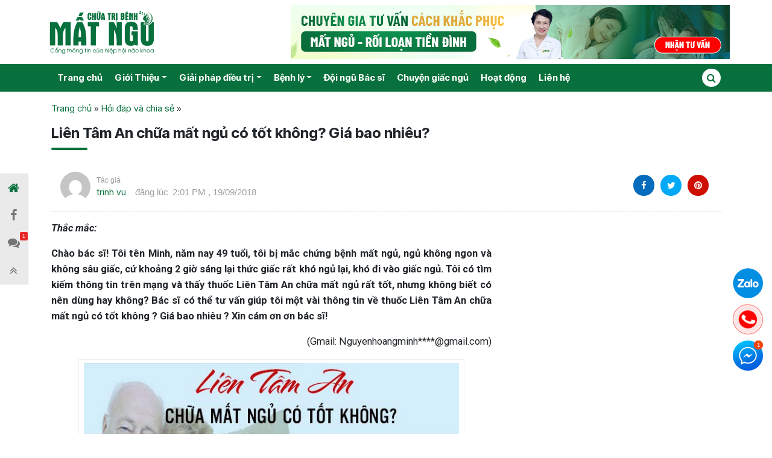

--- FILE ---
content_type: text/html; charset=UTF-8
request_url: https://chuatribenhmatngu.com/lien-tam-chua-mat-ngu-co-tot-khong-gia-bao-nhieu.html
body_size: 14654
content:
<!doctype html>
<html lang="vi">
<head>
	<meta charset="UTF-8">
	<meta name="viewport" content="width=device-width, initial-scale=1">

	<link rel="preconnect" href="https://fonts.googleapis.com">
	<link rel="preconnect" href="https://fonts.gstatic.com" crossorigin>
	<link href="https://fonts.googleapis.com/css2?family=Inter+Tight:wght@400;500;600;700&family=Sarabun:wght@400;500;600;700&display=swap" rel="stylesheet"> 
	<link rel="profile" href="https://gmpg.org/xfn/11">
	<meta name='robots' content='noindex, nofollow' />

	<!-- This site is optimized with the Yoast SEO plugin v21.3 - https://yoast.com/wordpress/plugins/seo/ -->
	<title>Liên Tâm An chữa mất ngủ có tốt không ? Giá bao nhiêu ?</title>
	<meta name="description" content="Liên Tâm An chữa mất ngủ có tốt không ? Giá bao nhiêu ? Đây là câu hỏi rất nhiều người tò mò và thắc mắc. Vậy Liên Tâm An chữa mất ngủ có tốt không? Có giá bán bao nhiêu xin mời mọi người cùng tham khảo bài viết dưới đây nhé!" />
	<meta property="og:locale" content="vi_VN" />
	<meta property="og:type" content="article" />
	<meta property="og:title" content="Liên Tâm An chữa mất ngủ có tốt không ? Giá bao nhiêu ?" />
	<meta property="og:description" content="Liên Tâm An chữa mất ngủ có tốt không ? Giá bao nhiêu ? Đây là câu hỏi rất nhiều người tò mò và thắc mắc. Vậy Liên Tâm An chữa mất ngủ có tốt không? Có giá bán bao nhiêu xin mời mọi người cùng tham khảo bài viết dưới đây nhé!" />
	<meta property="og:url" content="https://chuatribenhmatngu.com/lien-tam-chua-mat-ngu-co-tot-khong-gia-bao-nhieu.html" />
	<meta property="og:site_name" content="Chuyên trang bệnh mất ngủ Thuốc Dân Tộc" />
	<meta property="article:published_time" content="2018-09-04T04:15:57+00:00" />
	<meta property="article:modified_time" content="2018-09-19T07:01:52+00:00" />
	<meta property="og:image" content="https://chuatribenhmatngu.com/wp-content/uploads/2017/04/1.jpg" />
	<meta property="og:image:width" content="500" />
	<meta property="og:image:height" content="500" />
	<meta property="og:image:type" content="image/jpeg" />
	<meta name="author" content="trinh vu" />
	<meta name="twitter:card" content="summary_large_image" />
	<meta name="twitter:label1" content="Được viết bởi" />
	<meta name="twitter:data1" content="trinh vu" />
	<meta name="twitter:label2" content="Ước tính thời gian đọc" />
	<meta name="twitter:data2" content="7 phút" />
	<script type="application/ld+json" class="yoast-schema-graph">{"@context":"https://schema.org","@graph":[{"@type":"WebPage","@id":"https://chuatribenhmatngu.com/lien-tam-chua-mat-ngu-co-tot-khong-gia-bao-nhieu.html","url":"https://chuatribenhmatngu.com/lien-tam-chua-mat-ngu-co-tot-khong-gia-bao-nhieu.html","name":"Liên Tâm An chữa mất ngủ có tốt không ? Giá bao nhiêu ?","isPartOf":{"@id":"https://chuatribenhmatngu.com/#website"},"primaryImageOfPage":{"@id":"https://chuatribenhmatngu.com/lien-tam-chua-mat-ngu-co-tot-khong-gia-bao-nhieu.html#primaryimage"},"image":{"@id":"https://chuatribenhmatngu.com/lien-tam-chua-mat-ngu-co-tot-khong-gia-bao-nhieu.html#primaryimage"},"thumbnailUrl":"https://chuatribenhmatngu.com/wp-content/uploads/2017/04/1.jpg","datePublished":"2018-09-04T04:15:57+00:00","dateModified":"2018-09-19T07:01:52+00:00","author":{"@id":"https://chuatribenhmatngu.com/#/schema/person/754b257489db0b76b33a83ea410ff17d"},"description":"Liên Tâm An chữa mất ngủ có tốt không ? Giá bao nhiêu ? Đây là câu hỏi rất nhiều người tò mò và thắc mắc. Vậy Liên Tâm An chữa mất ngủ có tốt không? Có giá bán bao nhiêu xin mời mọi người cùng tham khảo bài viết dưới đây nhé!","breadcrumb":{"@id":"https://chuatribenhmatngu.com/lien-tam-chua-mat-ngu-co-tot-khong-gia-bao-nhieu.html#breadcrumb"},"inLanguage":"vi","potentialAction":[{"@type":"ReadAction","target":["https://chuatribenhmatngu.com/lien-tam-chua-mat-ngu-co-tot-khong-gia-bao-nhieu.html"]}]},{"@type":"ImageObject","inLanguage":"vi","@id":"https://chuatribenhmatngu.com/lien-tam-chua-mat-ngu-co-tot-khong-gia-bao-nhieu.html#primaryimage","url":"https://chuatribenhmatngu.com/wp-content/uploads/2017/04/1.jpg","contentUrl":"https://chuatribenhmatngu.com/wp-content/uploads/2017/04/1.jpg","width":500,"height":500,"caption":"lien-tam-an"},{"@type":"BreadcrumbList","@id":"https://chuatribenhmatngu.com/lien-tam-chua-mat-ngu-co-tot-khong-gia-bao-nhieu.html#breadcrumb","itemListElement":[{"@type":"ListItem","position":1,"name":"Trang chủ","item":"https://chuatribenhmatngu.com/"},{"@type":"ListItem","position":2,"name":"Hỏi đáp và chia sẻ","item":"https://chuatribenhmatngu.com/hoi-dap-va-chia-se"},{"@type":"ListItem","position":3,"name":"Liên Tâm An chữa mất ngủ có tốt không? Giá bao nhiêu?"}]},{"@type":"WebSite","@id":"https://chuatribenhmatngu.com/#website","url":"https://chuatribenhmatngu.com/","name":"Chuyên trang bệnh mất ngủ Thuốc Dân Tộc","description":"","potentialAction":[{"@type":"SearchAction","target":{"@type":"EntryPoint","urlTemplate":"https://chuatribenhmatngu.com/?s={search_term_string}"},"query-input":"required name=search_term_string"}],"inLanguage":"vi"},{"@type":"Person","@id":"https://chuatribenhmatngu.com/#/schema/person/754b257489db0b76b33a83ea410ff17d","name":"trinh vu","image":{"@type":"ImageObject","inLanguage":"vi","@id":"https://chuatribenhmatngu.com/#/schema/person/image/","url":"https://secure.gravatar.com/avatar/860c3b7a3735747c45c71f90ac12bfed?s=96&d=mm&r=g","contentUrl":"https://secure.gravatar.com/avatar/860c3b7a3735747c45c71f90ac12bfed?s=96&d=mm&r=g","caption":"trinh vu"}}]}</script>
	<!-- / Yoast SEO plugin. -->


<link rel='stylesheet' id='classic-theme-styles-css' href='https://chuatribenhmatngu.com/wp-includes/css/classic-themes.min.css?ver=6.2.8' type='text/css' media='all' />
<style id='global-styles-inline-css' type='text/css'>
body{--wp--preset--color--black: #000000;--wp--preset--color--cyan-bluish-gray: #abb8c3;--wp--preset--color--white: #ffffff;--wp--preset--color--pale-pink: #f78da7;--wp--preset--color--vivid-red: #cf2e2e;--wp--preset--color--luminous-vivid-orange: #ff6900;--wp--preset--color--luminous-vivid-amber: #fcb900;--wp--preset--color--light-green-cyan: #7bdcb5;--wp--preset--color--vivid-green-cyan: #00d084;--wp--preset--color--pale-cyan-blue: #8ed1fc;--wp--preset--color--vivid-cyan-blue: #0693e3;--wp--preset--color--vivid-purple: #9b51e0;--wp--preset--gradient--vivid-cyan-blue-to-vivid-purple: linear-gradient(135deg,rgba(6,147,227,1) 0%,rgb(155,81,224) 100%);--wp--preset--gradient--light-green-cyan-to-vivid-green-cyan: linear-gradient(135deg,rgb(122,220,180) 0%,rgb(0,208,130) 100%);--wp--preset--gradient--luminous-vivid-amber-to-luminous-vivid-orange: linear-gradient(135deg,rgba(252,185,0,1) 0%,rgba(255,105,0,1) 100%);--wp--preset--gradient--luminous-vivid-orange-to-vivid-red: linear-gradient(135deg,rgba(255,105,0,1) 0%,rgb(207,46,46) 100%);--wp--preset--gradient--very-light-gray-to-cyan-bluish-gray: linear-gradient(135deg,rgb(238,238,238) 0%,rgb(169,184,195) 100%);--wp--preset--gradient--cool-to-warm-spectrum: linear-gradient(135deg,rgb(74,234,220) 0%,rgb(151,120,209) 20%,rgb(207,42,186) 40%,rgb(238,44,130) 60%,rgb(251,105,98) 80%,rgb(254,248,76) 100%);--wp--preset--gradient--blush-light-purple: linear-gradient(135deg,rgb(255,206,236) 0%,rgb(152,150,240) 100%);--wp--preset--gradient--blush-bordeaux: linear-gradient(135deg,rgb(254,205,165) 0%,rgb(254,45,45) 50%,rgb(107,0,62) 100%);--wp--preset--gradient--luminous-dusk: linear-gradient(135deg,rgb(255,203,112) 0%,rgb(199,81,192) 50%,rgb(65,88,208) 100%);--wp--preset--gradient--pale-ocean: linear-gradient(135deg,rgb(255,245,203) 0%,rgb(182,227,212) 50%,rgb(51,167,181) 100%);--wp--preset--gradient--electric-grass: linear-gradient(135deg,rgb(202,248,128) 0%,rgb(113,206,126) 100%);--wp--preset--gradient--midnight: linear-gradient(135deg,rgb(2,3,129) 0%,rgb(40,116,252) 100%);--wp--preset--duotone--dark-grayscale: url('#wp-duotone-dark-grayscale');--wp--preset--duotone--grayscale: url('#wp-duotone-grayscale');--wp--preset--duotone--purple-yellow: url('#wp-duotone-purple-yellow');--wp--preset--duotone--blue-red: url('#wp-duotone-blue-red');--wp--preset--duotone--midnight: url('#wp-duotone-midnight');--wp--preset--duotone--magenta-yellow: url('#wp-duotone-magenta-yellow');--wp--preset--duotone--purple-green: url('#wp-duotone-purple-green');--wp--preset--duotone--blue-orange: url('#wp-duotone-blue-orange');--wp--preset--font-size--small: 13px;--wp--preset--font-size--medium: 20px;--wp--preset--font-size--large: 36px;--wp--preset--font-size--x-large: 42px;--wp--preset--spacing--20: 0.44rem;--wp--preset--spacing--30: 0.67rem;--wp--preset--spacing--40: 1rem;--wp--preset--spacing--50: 1.5rem;--wp--preset--spacing--60: 2.25rem;--wp--preset--spacing--70: 3.38rem;--wp--preset--spacing--80: 5.06rem;--wp--preset--shadow--natural: 6px 6px 9px rgba(0, 0, 0, 0.2);--wp--preset--shadow--deep: 12px 12px 50px rgba(0, 0, 0, 0.4);--wp--preset--shadow--sharp: 6px 6px 0px rgba(0, 0, 0, 0.2);--wp--preset--shadow--outlined: 6px 6px 0px -3px rgba(255, 255, 255, 1), 6px 6px rgba(0, 0, 0, 1);--wp--preset--shadow--crisp: 6px 6px 0px rgba(0, 0, 0, 1);}:where(.is-layout-flex){gap: 0.5em;}body .is-layout-flow > .alignleft{float: left;margin-inline-start: 0;margin-inline-end: 2em;}body .is-layout-flow > .alignright{float: right;margin-inline-start: 2em;margin-inline-end: 0;}body .is-layout-flow > .aligncenter{margin-left: auto !important;margin-right: auto !important;}body .is-layout-constrained > .alignleft{float: left;margin-inline-start: 0;margin-inline-end: 2em;}body .is-layout-constrained > .alignright{float: right;margin-inline-start: 2em;margin-inline-end: 0;}body .is-layout-constrained > .aligncenter{margin-left: auto !important;margin-right: auto !important;}body .is-layout-constrained > :where(:not(.alignleft):not(.alignright):not(.alignfull)){max-width: var(--wp--style--global--content-size);margin-left: auto !important;margin-right: auto !important;}body .is-layout-constrained > .alignwide{max-width: var(--wp--style--global--wide-size);}body .is-layout-flex{display: flex;}body .is-layout-flex{flex-wrap: wrap;align-items: center;}body .is-layout-flex > *{margin: 0;}:where(.wp-block-columns.is-layout-flex){gap: 2em;}.has-black-color{color: var(--wp--preset--color--black) !important;}.has-cyan-bluish-gray-color{color: var(--wp--preset--color--cyan-bluish-gray) !important;}.has-white-color{color: var(--wp--preset--color--white) !important;}.has-pale-pink-color{color: var(--wp--preset--color--pale-pink) !important;}.has-vivid-red-color{color: var(--wp--preset--color--vivid-red) !important;}.has-luminous-vivid-orange-color{color: var(--wp--preset--color--luminous-vivid-orange) !important;}.has-luminous-vivid-amber-color{color: var(--wp--preset--color--luminous-vivid-amber) !important;}.has-light-green-cyan-color{color: var(--wp--preset--color--light-green-cyan) !important;}.has-vivid-green-cyan-color{color: var(--wp--preset--color--vivid-green-cyan) !important;}.has-pale-cyan-blue-color{color: var(--wp--preset--color--pale-cyan-blue) !important;}.has-vivid-cyan-blue-color{color: var(--wp--preset--color--vivid-cyan-blue) !important;}.has-vivid-purple-color{color: var(--wp--preset--color--vivid-purple) !important;}.has-black-background-color{background-color: var(--wp--preset--color--black) !important;}.has-cyan-bluish-gray-background-color{background-color: var(--wp--preset--color--cyan-bluish-gray) !important;}.has-white-background-color{background-color: var(--wp--preset--color--white) !important;}.has-pale-pink-background-color{background-color: var(--wp--preset--color--pale-pink) !important;}.has-vivid-red-background-color{background-color: var(--wp--preset--color--vivid-red) !important;}.has-luminous-vivid-orange-background-color{background-color: var(--wp--preset--color--luminous-vivid-orange) !important;}.has-luminous-vivid-amber-background-color{background-color: var(--wp--preset--color--luminous-vivid-amber) !important;}.has-light-green-cyan-background-color{background-color: var(--wp--preset--color--light-green-cyan) !important;}.has-vivid-green-cyan-background-color{background-color: var(--wp--preset--color--vivid-green-cyan) !important;}.has-pale-cyan-blue-background-color{background-color: var(--wp--preset--color--pale-cyan-blue) !important;}.has-vivid-cyan-blue-background-color{background-color: var(--wp--preset--color--vivid-cyan-blue) !important;}.has-vivid-purple-background-color{background-color: var(--wp--preset--color--vivid-purple) !important;}.has-black-border-color{border-color: var(--wp--preset--color--black) !important;}.has-cyan-bluish-gray-border-color{border-color: var(--wp--preset--color--cyan-bluish-gray) !important;}.has-white-border-color{border-color: var(--wp--preset--color--white) !important;}.has-pale-pink-border-color{border-color: var(--wp--preset--color--pale-pink) !important;}.has-vivid-red-border-color{border-color: var(--wp--preset--color--vivid-red) !important;}.has-luminous-vivid-orange-border-color{border-color: var(--wp--preset--color--luminous-vivid-orange) !important;}.has-luminous-vivid-amber-border-color{border-color: var(--wp--preset--color--luminous-vivid-amber) !important;}.has-light-green-cyan-border-color{border-color: var(--wp--preset--color--light-green-cyan) !important;}.has-vivid-green-cyan-border-color{border-color: var(--wp--preset--color--vivid-green-cyan) !important;}.has-pale-cyan-blue-border-color{border-color: var(--wp--preset--color--pale-cyan-blue) !important;}.has-vivid-cyan-blue-border-color{border-color: var(--wp--preset--color--vivid-cyan-blue) !important;}.has-vivid-purple-border-color{border-color: var(--wp--preset--color--vivid-purple) !important;}.has-vivid-cyan-blue-to-vivid-purple-gradient-background{background: var(--wp--preset--gradient--vivid-cyan-blue-to-vivid-purple) !important;}.has-light-green-cyan-to-vivid-green-cyan-gradient-background{background: var(--wp--preset--gradient--light-green-cyan-to-vivid-green-cyan) !important;}.has-luminous-vivid-amber-to-luminous-vivid-orange-gradient-background{background: var(--wp--preset--gradient--luminous-vivid-amber-to-luminous-vivid-orange) !important;}.has-luminous-vivid-orange-to-vivid-red-gradient-background{background: var(--wp--preset--gradient--luminous-vivid-orange-to-vivid-red) !important;}.has-very-light-gray-to-cyan-bluish-gray-gradient-background{background: var(--wp--preset--gradient--very-light-gray-to-cyan-bluish-gray) !important;}.has-cool-to-warm-spectrum-gradient-background{background: var(--wp--preset--gradient--cool-to-warm-spectrum) !important;}.has-blush-light-purple-gradient-background{background: var(--wp--preset--gradient--blush-light-purple) !important;}.has-blush-bordeaux-gradient-background{background: var(--wp--preset--gradient--blush-bordeaux) !important;}.has-luminous-dusk-gradient-background{background: var(--wp--preset--gradient--luminous-dusk) !important;}.has-pale-ocean-gradient-background{background: var(--wp--preset--gradient--pale-ocean) !important;}.has-electric-grass-gradient-background{background: var(--wp--preset--gradient--electric-grass) !important;}.has-midnight-gradient-background{background: var(--wp--preset--gradient--midnight) !important;}.has-small-font-size{font-size: var(--wp--preset--font-size--small) !important;}.has-medium-font-size{font-size: var(--wp--preset--font-size--medium) !important;}.has-large-font-size{font-size: var(--wp--preset--font-size--large) !important;}.has-x-large-font-size{font-size: var(--wp--preset--font-size--x-large) !important;}
.wp-block-navigation a:where(:not(.wp-element-button)){color: inherit;}
:where(.wp-block-columns.is-layout-flex){gap: 2em;}
.wp-block-pullquote{font-size: 1.5em;line-height: 1.6;}
</style>
<link rel='stylesheet' id='mrec-slick-css' href='https://chuatribenhmatngu.com/wp-content/plugins/mrec/ads/slick/slick.css?ver=1.1.0' type='text/css' media='all' />
<link rel='stylesheet' id='mrec-slick-theme-css' href='https://chuatribenhmatngu.com/wp-content/plugins/mrec/ads/slick/slick-theme.css?ver=1.1.0' type='text/css' media='all' />
<link rel='stylesheet' id='mrec-css' href='https://chuatribenhmatngu.com/wp-content/plugins/mrec/public/css/styles.min.css?ver=1.1.0' type='text/css' media='all' />
<link rel='stylesheet' id='admin-css-css' href='https://chuatribenhmatngu.com/wp-content/themes/ipad/core/modules/admin/shortcode/style.css?ver=1.0.1' type='text/css' media='all' />
<link rel='stylesheet' id='formcta-css' href='https://chuatribenhmatngu.com/wp-content/themes/ipad/core/modules/form_cta/style.css?ver=1.0.7' type='text/css' media='all' />
<link rel='stylesheet' id='tag-css' href='https://chuatribenhmatngu.com/wp-content/themes/ipad/core/modules/box-link/tag.css?ver=6.2.8' type='text/css' media='all' />
<link rel='stylesheet' id='magnific-css-css' href='https://chuatribenhmatngu.com/wp-content/themes/ipad/css/magnific-popup.min.css?ver=6.2.8' type='text/css' media='all' />
<link rel='stylesheet' id='main-style-css' href='https://chuatribenhmatngu.com/wp-content/themes/ipad/css/styles.min.css?ver=6.2.8' type='text/css' media='all' />
<link rel='stylesheet' id='vhea-style-css' href='https://chuatribenhmatngu.com/wp-content/themes/ipad/style.css?18&#038;ver=6.2.8' type='text/css' media='all' />
<style id='akismet-widget-style-inline-css' type='text/css'>

			.a-stats {
				--akismet-color-mid-green: #357b49;
				--akismet-color-white: #fff;
				--akismet-color-light-grey: #f6f7f7;

				max-width: 350px;
				width: auto;
			}

			.a-stats * {
				all: unset;
				box-sizing: border-box;
			}

			.a-stats strong {
				font-weight: 600;
			}

			.a-stats a.a-stats__link,
			.a-stats a.a-stats__link:visited,
			.a-stats a.a-stats__link:active {
				background: var(--akismet-color-mid-green);
				border: none;
				box-shadow: none;
				border-radius: 8px;
				color: var(--akismet-color-white);
				cursor: pointer;
				display: block;
				font-family: -apple-system, BlinkMacSystemFont, 'Segoe UI', 'Roboto', 'Oxygen-Sans', 'Ubuntu', 'Cantarell', 'Helvetica Neue', sans-serif;
				font-weight: 500;
				padding: 12px;
				text-align: center;
				text-decoration: none;
				transition: all 0.2s ease;
			}

			/* Extra specificity to deal with TwentyTwentyOne focus style */
			.widget .a-stats a.a-stats__link:focus {
				background: var(--akismet-color-mid-green);
				color: var(--akismet-color-white);
				text-decoration: none;
			}

			.a-stats a.a-stats__link:hover {
				filter: brightness(110%);
				box-shadow: 0 4px 12px rgba(0, 0, 0, 0.06), 0 0 2px rgba(0, 0, 0, 0.16);
			}

			.a-stats .count {
				color: var(--akismet-color-white);
				display: block;
				font-size: 1.5em;
				line-height: 1.4;
				padding: 0 13px;
				white-space: nowrap;
			}
		
</style>
<script type='text/javascript' src='https://chuatribenhmatngu.com/wp-content/themes/ipad/js/jquery.min.js' id='jquery-js'></script>
<script type='text/javascript' src='https://chuatribenhmatngu.com/wp-content/plugins/mrec/ads/slick/slick.min.js?ver=1.1.0' id='mrec_slick-js'></script>
<script type='text/javascript' id='mrec_view_count-js-extra'>
/* <![CDATA[ */
var mrec_ads_view = {"url":"https:\/\/chuatribenhmatngu.com\/wp-admin\/admin-ajax.php"};
/* ]]> */
</script>
<script type='text/javascript' src='https://chuatribenhmatngu.com/wp-content/plugins/mrec/ads/js/ads-counter.js?ver=1.1.0' id='mrec_view_count-js'></script>
<script type='text/javascript' src='https://chuatribenhmatngu.com/wp-content/plugins/mrec/public/js/main.min.js?ver=1.1.0' id='mrec-js'></script>
<script type='text/javascript' id='mrec_cta_form-js-extra'>
/* <![CDATA[ */
var mrec_cta = {"url":"https:\/\/chuatribenhmatngu.com\/wp-admin\/admin-ajax.php"};
/* ]]> */
</script>
<script type='text/javascript' src='https://chuatribenhmatngu.com/wp-content/plugins/mrec/form/js/form-submit.js?ver=1.1.0' id='mrec_cta_form-js'></script>
<script type='text/javascript' id='mrec_popup_form-js-extra'>
/* <![CDATA[ */
var mrec_popup = {"url":"https:\/\/chuatribenhmatngu.com\/wp-admin\/admin-ajax.php"};
/* ]]> */
</script>
<script type='text/javascript' src='https://chuatribenhmatngu.com/wp-content/plugins/mrec/popup/js/form-submit.js?ver=1.1.0' id='mrec_popup_form-js'></script>
<link rel="https://api.w.org/" href="https://chuatribenhmatngu.com/wp-json/" /><link rel="alternate" type="application/json" href="https://chuatribenhmatngu.com/wp-json/wp/v2/posts/3122" /><link rel="alternate" type="application/json+oembed" href="https://chuatribenhmatngu.com/wp-json/oembed/1.0/embed?url=https%3A%2F%2Fchuatribenhmatngu.com%2Flien-tam-chua-mat-ngu-co-tot-khong-gia-bao-nhieu.html" />
<link rel="alternate" type="text/xml+oembed" href="https://chuatribenhmatngu.com/wp-json/oembed/1.0/embed?url=https%3A%2F%2Fchuatribenhmatngu.com%2Flien-tam-chua-mat-ngu-co-tot-khong-gia-bao-nhieu.html&#038;format=xml" />
 
	<link rel="dns-prefetch" href="https://fonts.gstatic.com"> 
	<link rel="preconnect" href="https://fonts.gstatic.com" crossorigin="anonymous"> 
	<link rel="preload" href="https://fonts.googleapis.com/css?family=Roboto%3A400%2C400i%2C700%2C700i&#038;subset=vietnamese" as="fetch" crossorigin="anonymous"> 
	<script type="text/javascript"> 
		!function(e,n,t){"use strict";var o="https://fonts.googleapis.com/css?family=Roboto%3A400%2C400i%2C700%2C700i&#038;subset=vietnamese",r="__3perf_googleFontsStylesheet";function c(e){(n.head||n.body).appendChild(e)}function a(){var e=n.createElement("link");e.href=o,e.rel="stylesheet",c(e)}function f(e){if(!n.getElementById(r)){var t=n.createElement("style");t.id=r,c(t)}n.getElementById(r).innerHTML=e}e.FontFace&&e.FontFace.prototype.hasOwnProperty("display")?(t[r]&&f(t[r]),fetch(o).then(function(e){return e.text()}).then(function(e){return e.replace(/@font-face {/g,"@font-face{font-display:swap;")}).then(function(e){return t[r]=e}).then(f).catch(a)):a()}(window,document,localStorage); 
	</script>
	

	<!-- Facebook Pixel Code -->
	<script>
		!function(f,b,e,v,n,t,s)
		{if(f.fbq)return;n=f.fbq=function(){n.callMethod?
		n.callMethod.apply(n,arguments):n.queue.push(arguments)};
		if(!f._fbq)f._fbq=n;n.push=n;n.loaded=!0;n.version='2.0';
		n.queue=[];t=b.createElement(e);t.async=!0;
		t.src=v;s=b.getElementsByTagName(e)[0];
		s.parentNode.insertBefore(t,s)}(window, document,'script',
			'https://connect.facebook.net/en_US/fbevents.js');
		fbq('init', '574630923064268');
		fbq('track', 'PageView');
	</script>
	<noscript><img height="1" width="1" style="display:none"
		src="https://www.facebook.com/tr?id=574630923064268&ev=PageView&noscript=1"
		/></noscript>
		<!-- End Facebook Pixel Code -->
		<!-- Google Tag Manager QUYNV-->
		<script>(function(w,d,s,l,i){w[l]=w[l]||[];w[l].push({'gtm.start':
			new Date().getTime(),event:'gtm.js'});var f=d.getElementsByTagName(s)[0],
		j=d.createElement(s),dl=l!='dataLayer'?'&l='+l:'';j.async=true;j.src=
		'https://www.googletagmanager.com/gtm.js?id='+i+dl;f.parentNode.insertBefore(j,f);
	})(window,document,'script','dataLayer','GTM-KMR42K7');</script>
	<!-- End Google Tag Manager -->
</head>
<body class="post-template-default single single-post postid-3122 single-format-standard no-sidebar">
	<!-- Google Tag Manager (noscript) -->
	<noscript><iframe src="https://www.googletagmanager.com/ns.html?id=GTM-KMR42K7"
		height="0" width="0" style="display:none;visibility:hidden"></iframe></noscript>
		<!-- End Google Tag Manager (noscript) -->
	<header class="page-header" id="page-header">
		<nav class="navbar navbar-expand top-nav">
			<div class="container align-items-center">
				<ul class="nav navbar-nav mr-auto nav-action d-lg-none">
					<li class="nav-item ">
						<a class="nav-link btn-cats" href="#">
							<span class="icon">
								<span class="icon-bar"></span>
							</span>
							<span class="icon-text">
								Danh mục
							</span>
						</a>
						<ul id="menu-menu-main" class="list-all-cat"><li id="menu-item-130" class="menu-item menu-item-type-custom menu-item-object-custom menu-item-home menu-item-130"><a href="https://chuatribenhmatngu.com/">Trang chủ</a></li>
<li id="menu-item-10098" class="menu-item menu-item-type-post_type menu-item-object-page menu-item-has-children menu-item-10098"><a href="https://chuatribenhmatngu.com/gioi-thieu">Giới Thiệu</a>
<ul class="sub-menu">
	<li id="menu-item-10103" class="menu-item menu-item-type-post_type menu-item-object-page menu-item-10103"><a href="https://chuatribenhmatngu.com/ve-chung-toi">Về chúng tôi</a></li>
	<li id="menu-item-10099" class="menu-item menu-item-type-taxonomy menu-item-object-category menu-item-10099"><a href="https://chuatribenhmatngu.com/cau-chuyen-thuong-hieu">Câu chuyện thương hiệu</a></li>
	<li id="menu-item-10100" class="menu-item menu-item-type-post_type menu-item-object-page menu-item-10100"><a href="https://chuatribenhmatngu.com/giay-phep-hoat-dong-quang-cao">Giấy Phép Hoạt Động &#038; Quảng Cáo</a></li>
</ul>
</li>
<li id="menu-item-10088" class="menu-item menu-item-type-post_type menu-item-object-page menu-item-has-children menu-item-10088"><a href="https://chuatribenhmatngu.com/giai-phap">Giải pháp điều trị</a>
<ul class="sub-menu">
	<li id="menu-item-10091" class="menu-item menu-item-type-post_type menu-item-object-page menu-item-10091"><a href="https://chuatribenhmatngu.com/giai-phap/bai-thuoc-mat-ngu-thuoc-dan-toc">Bài thuốc Mất ngủ Thuốc Dân Tộc</a></li>
	<li id="menu-item-10090" class="menu-item menu-item-type-post_type menu-item-object-page menu-item-10090"><a href="https://chuatribenhmatngu.com/giai-phap/tri-lieu-mat-ngu-khong-dung-thuoc">Phương pháp không dùng thuốc</a></li>
	<li id="menu-item-10089" class="menu-item menu-item-type-post_type menu-item-object-page menu-item-10089"><a href="https://chuatribenhmatngu.com/giai-phap/duong-sinh">Dưỡng sinh</a></li>
</ul>
</li>
<li id="menu-item-10092" class="menu-item menu-item-type-custom menu-item-object-custom menu-item-has-children menu-item-10092"><a href="#">Bệnh lý</a>
<ul class="sub-menu">
	<li id="menu-item-5470" class="menu-item menu-item-type-taxonomy menu-item-object-category menu-item-5470"><a href="https://chuatribenhmatngu.com/mat-ngu">Mất ngủ</a></li>
	<li id="menu-item-10093" class="menu-item menu-item-type-taxonomy menu-item-object-category menu-item-10093"><a href="https://chuatribenhmatngu.com/benh-dau-dau">Bệnh đau đầu</a></li>
	<li id="menu-item-10094" class="menu-item menu-item-type-taxonomy menu-item-object-category menu-item-10094"><a href="https://chuatribenhmatngu.com/benh-huyet-ap">Bệnh huyết áp</a></li>
	<li id="menu-item-5471" class="menu-item menu-item-type-taxonomy menu-item-object-category menu-item-5471"><a href="https://chuatribenhmatngu.com/roi-loan-tien-dinh">Rối loạn tiền đình</a></li>
	<li id="menu-item-5473" class="menu-item menu-item-type-taxonomy menu-item-object-category menu-item-5473"><a href="https://chuatribenhmatngu.com/suy-nhuoc-co-the">Suy nhược cơ thể</a></li>
	<li id="menu-item-5474" class="menu-item menu-item-type-taxonomy menu-item-object-category menu-item-5474"><a href="https://chuatribenhmatngu.com/suy-nhuoc-than-kinh">Suy nhược thần kinh</a></li>
</ul>
</li>
<li id="menu-item-10095" class="menu-item menu-item-type-custom menu-item-object-custom menu-item-10095"><a href="/chuyen-gia">Đội ngũ Bác sĩ</a></li>
<li id="menu-item-10097" class="menu-item menu-item-type-taxonomy menu-item-object-category menu-item-10097"><a href="https://chuatribenhmatngu.com/chuyen-giac-ngu">Chuyện giấc ngủ</a></li>
<li id="menu-item-10096" class="menu-item menu-item-type-taxonomy menu-item-object-category menu-item-10096"><a href="https://chuatribenhmatngu.com/hoat-dong">Hoạt động</a></li>
<li id="menu-item-10013" class="menu-item menu-item-type-post_type menu-item-object-page menu-item-10013"><a href="https://chuatribenhmatngu.com/lien-he">Liên hệ</a></li>
</ul>					</li>

				</ul>
				<h1 class="logo">
					<a href="https://chuatribenhmatngu.com">
						<img src="https://chuatribenhmatngu.com/wp-content/themes/ipad/images/logo.png" alt="Chữa trị bệnh mất ngủ">
					</a>
				</h1>
				<div class="banner-top d-none d-md-block ml-auto">
					<a href="https://zalo.me/0979509155" target="_blank" rel="noopener">
						<img src="https://chuatribenhmatngu.com/wp-content/themes/ipad/images/banner_header.png" alt="chua tri benh mat ngu">
					</a>
				</div>
				<ul class="nav navbar-nav ml-auto nav-action d-lg-none">
					<li class="nav-item">
						<a class="nav-link btn-search-icon" href="#">
							<span class="icon">
								<i class="fa fa-search" aria-hidden="true"></i>
							</span>
							<span class="icon-text">
								Tìm kiếm
							</span>
						</a>
					</li>
				</ul>
			</div>
			<div class="search-form-container">
				<div class="container">
					<form action="https://chuatribenhmatngu.com" class="search-form">
						<div class="form-group">
							<input type="text" class="form-control" name="s" placeholder="Tìm kiếm">
						</div>
					</form>
				</div>
			</div>
		</nav>
		<nav class="navbar navbar-expand-md primary-nav">
			<div class="container">
				<div class="d-flex w-100 primary-nav-collapse" id="primary-nav-collapse">
					<ul id="menu-menu-main-1" class="navbar-nav mr-auto"><li class="menu-item menu-item-type-custom menu-item-object-custom menu-item-home menu-item-130 nav-item"><a href="https://chuatribenhmatngu.com/" class="nav-link">Trang chủ</a><li class="menu-item menu-item-type-post_type menu-item-object-page menu-item-has-children menu-item-10098 nav-item dropdown"><a href="https://chuatribenhmatngu.com/gioi-thieu" class="nav-link dropdown-toggle" data-toggle="dropdown">Giới Thiệu</a>
<div class="dropdown-menu">
<a href="https://chuatribenhmatngu.com/ve-chung-toi" class="dropdown-item menu-item menu-item-type-post_type menu-item-object-page menu-item-10103">Về chúng tôi</a><a href="https://chuatribenhmatngu.com/cau-chuyen-thuong-hieu" class="dropdown-item menu-item menu-item-type-taxonomy menu-item-object-category menu-item-10099">Câu chuyện thương hiệu</a><a href="https://chuatribenhmatngu.com/giay-phep-hoat-dong-quang-cao" class="dropdown-item menu-item menu-item-type-post_type menu-item-object-page menu-item-10100">Giấy Phép Hoạt Động &#038; Quảng Cáo</a></div>
<li class="menu-item menu-item-type-post_type menu-item-object-page menu-item-has-children menu-item-10088 nav-item dropdown"><a href="https://chuatribenhmatngu.com/giai-phap" class="nav-link dropdown-toggle" data-toggle="dropdown">Giải pháp điều trị</a>
<div class="dropdown-menu">
<a href="https://chuatribenhmatngu.com/giai-phap/bai-thuoc-mat-ngu-thuoc-dan-toc" class="dropdown-item menu-item menu-item-type-post_type menu-item-object-page menu-item-10091">Bài thuốc Mất ngủ Thuốc Dân Tộc</a><a href="https://chuatribenhmatngu.com/giai-phap/tri-lieu-mat-ngu-khong-dung-thuoc" class="dropdown-item menu-item menu-item-type-post_type menu-item-object-page menu-item-10090">Phương pháp không dùng thuốc</a><a href="https://chuatribenhmatngu.com/giai-phap/duong-sinh" class="dropdown-item menu-item menu-item-type-post_type menu-item-object-page menu-item-10089">Dưỡng sinh</a></div>
<li class="menu-item menu-item-type-custom menu-item-object-custom menu-item-has-children menu-item-10092 nav-item dropdown"><a href="#" class="nav-link dropdown-toggle" data-toggle="dropdown">Bệnh lý</a>
<div class="dropdown-menu">
<a href="https://chuatribenhmatngu.com/mat-ngu" class="dropdown-item menu-item menu-item-type-taxonomy menu-item-object-category menu-item-5470">Mất ngủ</a><a href="https://chuatribenhmatngu.com/benh-dau-dau" class="dropdown-item menu-item menu-item-type-taxonomy menu-item-object-category menu-item-10093">Bệnh đau đầu</a><a href="https://chuatribenhmatngu.com/benh-huyet-ap" class="dropdown-item menu-item menu-item-type-taxonomy menu-item-object-category menu-item-10094">Bệnh huyết áp</a><a href="https://chuatribenhmatngu.com/roi-loan-tien-dinh" class="dropdown-item menu-item menu-item-type-taxonomy menu-item-object-category menu-item-5471">Rối loạn tiền đình</a><a href="https://chuatribenhmatngu.com/suy-nhuoc-co-the" class="dropdown-item menu-item menu-item-type-taxonomy menu-item-object-category menu-item-5473">Suy nhược cơ thể</a><a href="https://chuatribenhmatngu.com/suy-nhuoc-than-kinh" class="dropdown-item menu-item menu-item-type-taxonomy menu-item-object-category menu-item-5474">Suy nhược thần kinh</a></div>
<li class="menu-item menu-item-type-custom menu-item-object-custom menu-item-10095 nav-item"><a href="/chuyen-gia" class="nav-link">Đội ngũ Bác sĩ</a><li class="menu-item menu-item-type-taxonomy menu-item-object-category menu-item-10097 nav-item"><a href="https://chuatribenhmatngu.com/chuyen-giac-ngu" class="nav-link">Chuyện giấc ngủ</a><li class="menu-item menu-item-type-taxonomy menu-item-object-category menu-item-10096 nav-item"><a href="https://chuatribenhmatngu.com/hoat-dong" class="nav-link">Hoạt động</a><li class="menu-item menu-item-type-post_type menu-item-object-page menu-item-10013 nav-item"><a href="https://chuatribenhmatngu.com/lien-he" class="nav-link">Liên hệ</a></ul>					<div class="search-wrap">
						<button type="button" data-toggle="dropdown" class="btn dropdown-toggle" aria-expanded="false">
							<i class="fa fa-search" aria-hidden="true"></i>
						</button>
						<div class="dropdown-menu">
							<form class="form-inline search-form d-none d-md-block" action="https://chuatribenhmatngu.com">
								<input type="text" class="form-control" name="s" placeholder="Tìm kiếm">
								<button class="btn btn-search " type="submit">
									<i class="fa fa-search" aria-hidden="true"></i>
								</button>
							</form>
						</div>
					</div>
				</div>
			</div>
		</nav>
	</header><main class="page-content">
	<div class="container">
		<p id="breadcrumbs" class="mt-3 mb-0"><span><span><a href="https://chuatribenhmatngu.com/">Trang chủ</a></span> » <span><a href="https://chuatribenhmatngu.com/hoi-dap-va-chia-se">Hỏi đáp và chia sẻ</a></span> » <span class="breadcrumb_last" aria-current="page">Liên Tâm An chữa mất ngủ có tốt không? Giá bao nhiêu?</span></span></p>		<h1 class="page-title text-black mt-3">
			Liên Tâm An chữa mất ngủ có tốt không? Giá bao nhiêu?		</h1>
		<div class="d-flex post-meta-info">
    <div class="col-sm-6">
        <div class="w-100 d-flex align-items-center">
                        <a href="https://chuatribenhmatngu.com/author/trinhvu" class="gravatar">
                <img alt='' src='https://secure.gravatar.com/avatar/860c3b7a3735747c45c71f90ac12bfed?s=80&#038;d=mm&#038;r=g' srcset='https://secure.gravatar.com/avatar/860c3b7a3735747c45c71f90ac12bfed?s=160&#038;d=mm&#038;r=g 2x' class='avatar avatar-80 photo' height='80' width='80' loading='lazy' decoding='async'/>            </a>
            <div class="author-info">
                <span>
                    Tác giả
                </span>
                <a href="https://chuatribenhmatngu.com/author/trinhvu" class="author-link" rel="author" class="author-name">
                    trinh vu                </a>
            </div>
            <div class="update-time">
                đăng lúc <span> 2:01 PM , 19/09/2018</span>
            </div>
        </div>
    </div>
    <div class="col-sm-6 d-none d-md-flex social-share-container">
                 <ul class="social-share">
            <li>
                <a class="facebook" href="https://www.facebook.com/sharer/sharer.php?u=https://chuatribenhmatngu.com/lien-tam-chua-mat-ngu-co-tot-khong-gia-bao-nhieu.html">
                    <i class="fa fa-facebook" aria-hidden="true"></i>
                </a>
            </li>
            <li>
                <a class="twitter" href="https://twitter.com/intent/tweet?status='https://chuatribenhmatngu.com/lien-tam-chua-mat-ngu-co-tot-khong-gia-bao-nhieu.html">
                    <i class="fa fa-twitter" aria-hidden="true"></i>
                </a>
            </li>

            <li>
                <a class="pinterest" href="https://pinterest.com/pin/create/button?url=https://chuatribenhmatngu.com/lien-tam-chua-mat-ngu-co-tot-khong-gia-bao-nhieu.html&description=Liên Tâm An chữa mất ngủ có tốt không? Giá bao nhiêu?">
                    <i class="fa fa-pinterest" aria-hidden="true"></i>
                </a>
            </li>
            
        </ul>
    </div>
</div><div class="row">
	<div class="col-md-8">
		<div class="entry">
						<p style="text-align: justify;"><strong><em>Thắc mắc:</em></strong></p>
<p style="text-align: justify;"><strong>Chào bác sĩ! Tôi tên Minh, năm nay 49 tuổi, tôi bị mắc chứng bệnh mất ngủ, ngủ không ngon và không sâu giấc, cứ khoảng 2 giờ sáng lại thức giấc rất khó ngủ lại, khó đi vào giấc ngủ. Tôi có tìm kiếm thông tin trên mạng và thấy thuốc Liên Tâm An chữa mất ngủ rất tốt, nhưng không biết có nên dùng hay không? Bác sĩ có thể tư vấn giúp tôi một vài thông tin về thuốc Liên Tâm An chữa mất ngủ có tốt không ? Giá bao nhiêu ? Xin cám ơn ơn bác sĩ!</strong></p>
<p style="text-align: right;">(Gmail: Nguyenhoangminh****@gmail.com)</p>
<figure id="attachment_8082" aria-describedby="caption-attachment-8082" style="width: 640px" class="wp-caption aligncenter"><img decoding="async" class="wp-image-8082 size-full" src="https://chuatribenhmatngu.com/wp-content/uploads/2018/04/lien-tam-an-chua-mat-ngu.jpg" alt="Liên Tâm An chữa bệnh mất ngủ có tốt không? Giá bao nhiêu " width="640" height="400" /><figcaption id="caption-attachment-8082" class="wp-caption-text">Liên Tâm An chữa bệnh mất ngủ có tốt không? Giá bao nhiêu là thắc mắc của nhiều người mắc phải căn bệnh này</figcaption></figure>
<p><span id="more-3122"></span></p>
<p style="text-align: justify;"><em><strong>Giải đáp: </strong></em></p>
<p style="text-align: justify;"><em><span style="font-weight: 400;">Thân chào anh Minh! Rất cảm ơn anh đã quan tâm đến chuyên mục và gửi câu hỏi đến cho chúng tôi!</span></em></p>
<p style="text-align: justify;"><span style="font-weight: 400;">Liên Tâm An là loại thuốc có công dụng trong việc giúp ngủ lâu, ngủ sâu giấc trong các trường hợp như: mất ngủ, khó ngủ, mộng mị hay gặp ác mộng, ngủ không ngon, không sâu giấc&#8230;. Chính vì vậy, trường hợp của bạn như đã nêu trên có thể sử dụng thuốc Liên Tâm An để điều trị cũng như chữa bệnh mất ngủ, ngủ không ngon, không sâu giấc sẽ mau chóng mang lại kết quả cao. Tuy nhiên, nếu như muốn có hiệu quả và đảm bảo độ an toàn tuyệt đối , cách tốt nhất anh nên đến các trung tâm y tế thuộc chuyên khoa thần kinh để khám và được sự tư vấn của bác sỹ sẽ tốt hơn.</span></p>
<h2 style="text-align: justify;">Liên Tâm An chữa mất ngủ có tốt không?</h2>
<p>Trước khi lựa chọn sản phẩm Liên Tâm An bạn nên nhớ đây chỉ là thực phẩm chức năng chứ không phải là thuốc nên không có tác dụng thay thế thuốc chữa bệnh. Vì thế trước khi sử dụng người dùng cần phải lưu ý kĩ thông tin về thuốc.</p>
<p>Trong quá trình dùng Liên Tâm An chữa mất ngủ tuỳ thuộc vào cơ địa của từng người, thuốc sẽ phát huy tác dụng khác nhau có thể nhanh hoặc chậm. Chính vì thế trong quá trình sử dụng thuốc bạn không nên kì vọng vào sản phẩm này quá nhiều mà thay vào đó bạn nên thay đổi chế độ dinh dưỡng cho phù hợp, chế độ sinh hoạt và làm việc có khoa học, hạn chế thức quá khuya, căng thẳng thường xuyên&#8230;.. sẽ khắc phục phần nào các triệu chứng mà bạn đang gặp phải.</p>
<p style="text-align: justify;"><b>» Thành phần:</b></p>
<p style="text-align: justify;"><span style="font-weight: 400;">Sản phẩm </span><span style="font-weight: 400;">Liên Tâm An được chiết xuất từ một số thành phần thảo dược tự nhiên như sau: </span></p>
<figure id="attachment_8084" aria-describedby="caption-attachment-8084" style="width: 640px" class="wp-caption aligncenter"><img decoding="async" loading="lazy" class="wp-image-8084 size-full" src="https://chuatribenhmatngu.com/wp-content/uploads/2018/04/thanh-phan-lien-tam-an.jpg" alt="Liên Tâm An chữa bệnh mât ngủ có tốt không? Giá bán bao nhiểu? Bạn cần biết " width="640" height="400" /><figcaption id="caption-attachment-8084" class="wp-caption-text">Thành phần của Liên Tâm An chủ yếu được làm từ cao của các loại thảo dược thiên nhiên</figcaption></figure>
<ul>
<li style="text-align: justify;">Cao lạc tiên &#8230;&#8230;&#8230;&#8230;&#8230;&#8230;.. 200mg;</li>
<li style="text-align: justify;">Cao Bá tử nhân&#8230;&#8230;&#8230;&#8230;.. 200mg;</li>
<li style="text-align: justify;">Cao Dạ giao đằng&#8230;&#8230;&#8230; 100mg;</li>
<li style="text-align: justify;">Sơn thù &#8230;&#8230;&#8230;&#8230;&#8230;&#8230;&#8230;&#8230;.60mg;</li>
<li style="text-align: justify;">Cao Liên tâm &#8230;&#8230;&#8230;&#8230;&#8230;.40mg;</li>
<li style="text-align: justify;">Cao Diệp hạ châu&#8230;&#8230;&#8230; 40mg.</li>
</ul>
<p>Phụ liệu: Lactose, Tinh bột sắn, Povidon, Talc, Magnesi stearat, Natri benzoat, Xanhindigo carmin lake, Chitosan vừa đủ 1 viên.</p>
<p style="text-align: justify;"><b>» Đối tượng dùng:</b></p>
<p style="text-align: justify;"><em><span style="font-weight: 400;">Thực phẩm chức năng Liên Tâm An được dùng trong các trường hợp sau:</span></em></p>
<p><span style="font-weight: 400;">+ Người ngủ ít, mất ngủ, khó ngủ; người cao tuổi suy giảm giấc ngủ</span></p>
<p><span style="font-weight: 400;">+ Người ngủ hay mơ ác mộng, tỉnh dậy lúc nửa đêm, ngủ không ngon, không sâu giấc.</span></p>
<p>+ Người thường xuyên bị căng thẳng stress gây mất ngủ.</p>
<p><b>»</b><strong> Chống chỉ định: </strong></p>
<ul>
<li>Không dùng cho phụ nữ có thai và đang cho con bú.</li>
<li>Trẻ em dưới 10 tuổi</li>
<li>Đối tượng dị ứng với các thành phần có trong thuốc.</li>
</ul>
<p style="text-align: justify;"><b>» Cách dùng: </b><span style="font-weight: 400;">Uống trước khi ngủ, mỗi lần 2 &#8211; 3 viên.</span></p>
<p><em>→ Chú ý:</em> Đối với những bệnh nhân mắc bệnh mất ngủ, sức khỏe kém đang mắc một số bệnh lí khác bên trong cơ thể&#8230;. khi dùng thuốc cần phải tham khảo ý kiến bác sĩ để được tư vấn sử dụng về liều lượng sao cho phù hợp.</p>
<p style="text-align: justify;"><b>» Bảo quản: </b><span style="font-weight: 400;">Nơi khô ráo thoáng mát, tránh ánh sáng trực tiếp.</span></p>
<p><strong><b>» </b>Quy cách đóng gói: </strong>Hộp 3 vỉ x 10 viên nang.</p>
<p><strong><b>» </b> Khối lượng tịnh: </strong>19,5g (30 viên x 650mg).</p>
<p><strong><b>» </b>Nhà sản xuất:</strong> Công ty TNHH AIpha Công Nghệ.</p>
<h2 style="text-align: justify;">Liên Tâm An chữa mất ngủ giá bán bao nhiêu?</h2>
<p style="text-align: justify;"><span style="font-weight: 400;">Sản phẩm được cấp giấy phép lưu hành và bán trên thị trường trong nhiều năm qua, trên tất cả các khu vực Bắc_ Trung_ Nam. Người bệnh có thể dễ dàng mua sản phẩm tại các quầy thuốc lớn nhỏ trên toàn quốc. Về phần giá bán thì Liên Tâm An có <strong><em>giá bán 158.000 đồng/ 1 hộp- 160.000 đồng/ 1 hộp.</em></strong></span></p>
<figure id="attachment_8085" aria-describedby="caption-attachment-8085" style="width: 640px" class="wp-caption aligncenter"><img decoding="async" loading="lazy" class="wp-image-8085 size-full" src="https://chuatribenhmatngu.com/wp-content/uploads/2018/04/gia-ban.jpg" alt="Chữa mất ngủ bằng Liên Tâm An có tốt không? Giá bán là bao nhiêu? " width="640" height="400" /><figcaption id="caption-attachment-8085" class="wp-caption-text">Lưu ý giá bán chuẩn của Liên Tâm An để tránh bị lừa đảo</figcaption></figure>
<p style="text-align: justify;">Hi vọng qua những chia sẻ trên giúp các bạn có thêm kiến thức bổ ích để hiểu hơn về thực phẩm chức năng Liên Tâm An chữa mất ngủ. Từ đó bạn có thể lựa tham khảo và lựa chọn sản phẩm sử dụng cho phù hợp, an toàn và hiệu quả.</p>
<blockquote><p><strong>Bạn nên biết:</strong></p>
<ul>
<li><strong><a href="https://chuatribenhmatngu.com/cach-dieu-tri-benh-mat-ngu.html">Những cách chữa bệnh mất ngủ cực tốt</a></strong></li>
<li><strong><a href="https://chuatribenhmatngu.com/4-loai-trai-cay-rat-tot-cho-nguoi-bi-mat-ngu.html">4 loại trái cây rất tốt cho người bị mất ngủ</a></strong></li>
<li><a href="https://chuatribenhmatngu.com/cach-dieu-tri-benh-mat-ngu.html"><b>Chia sẻ kinh nghiệm điều trị chứng mất ngủ cấp và mãn tính</b></a></li>
</ul>
</blockquote>
</p>		</div>
		<div class="row post-meta-bottom no-gutters">
    <div class="col-sm-6">
       Cập nhật <span>
         2:01 PM , 19/09/2018    </span>
</div>
<div class="col-sm-6 d-flex d-md-flex social-share-container align-items-center">
    <span class="ml-auto share-title">
        Chia sẻ nội dung này
    </span>
    <ul class="social-share">
        <li>
            <a class="facebook" href="https://www.facebook.com/sharer/sharer.php?u=https://chuatribenhmatngu.com/lien-tam-chua-mat-ngu-co-tot-khong-gia-bao-nhieu.html">
                <i class="fa fa-facebook" aria-hidden="true"></i>
            </a>
        </li>
        <li>
            <a class="twitter" href="https://twitter.com/intent/tweet?status='https://chuatribenhmatngu.com/lien-tam-chua-mat-ngu-co-tot-khong-gia-bao-nhieu.html">
                <i class="fa fa-twitter" aria-hidden="true"></i>
            </a>
        </li>

        <li>
            <a class="pinterest" href="https://pinterest.com/pin/create/button?url=https://chuatribenhmatngu.com/lien-tam-chua-mat-ngu-co-tot-khong-gia-bao-nhieu.html&description=Liên Tâm An chữa mất ngủ có tốt không? Giá bao nhiêu?">
                <i class="fa fa-pinterest" aria-hidden="true"></i>
            </a>
        </li>
    </ul>
</div>

</div>									<div class="related-post  order-md-2 order-2 d-none">
				<p class="related-title">Tin liên quan</p>
				<div class="row">
											<div class="col-md-4 post col-sm-6 col-6">
							<div class="inner">
								<a href="https://chuatribenhmatngu.com/thong-tin-thuoc-ngu-forane-100ml-2.html" class="post-thumbnail">
									<img width="300" height="300" src="https://chuatribenhmatngu.com/wp-content/uploads/2023/09/thuoc-me-dang-xit-300x300.jpeg" class="attachment-thumbnail size-thumbnail wp-post-image" alt="" decoding="async" loading="lazy" srcset="https://chuatribenhmatngu.com/wp-content/uploads/2023/09/thuoc-me-dang-xit-300x300.jpeg 300w, https://chuatribenhmatngu.com/wp-content/uploads/2023/09/thuoc-me-dang-xit-150x150.jpeg 150w" sizes="(max-width: 300px) 100vw, 300px" />								</a>
								<h4 class="post-title">
									<a href="https://chuatribenhmatngu.com/thong-tin-thuoc-ngu-forane-100ml-2.html">
										Thông tin thuốc ngủ Forane 100ml									</a>
								</h4>
							</div>
						</div>
												<div class="col-md-4 post col-sm-6 col-6">
							<div class="inner">
								<a href="https://chuatribenhmatngu.com/tri-lieu-mat-ngu-tai-trung-tam-tam-ly-tri-lieu-nhc-co-hieu-qua-khong.html" class="post-thumbnail">
									<img width="300" height="300" src="https://chuatribenhmatngu.com/wp-content/uploads/2023/09/nhc-viet-nam-13-300x300.jpg" class="attachment-thumbnail size-thumbnail wp-post-image" alt="" decoding="async" loading="lazy" srcset="https://chuatribenhmatngu.com/wp-content/uploads/2023/09/nhc-viet-nam-13-300x300.jpg 300w, https://chuatribenhmatngu.com/wp-content/uploads/2023/09/nhc-viet-nam-13-150x150.jpg 150w" sizes="(max-width: 300px) 100vw, 300px" />								</a>
								<h4 class="post-title">
									<a href="https://chuatribenhmatngu.com/tri-lieu-mat-ngu-tai-trung-tam-tam-ly-tri-lieu-nhc-co-hieu-qua-khong.html">
										Trị liệu mất ngủ tại Trung tâm Tâm lý trị liệu NHC có hiệu quả...									</a>
								</h4>
							</div>
						</div>
												<div class="col-md-4 post col-sm-6 col-6">
							<div class="inner">
								<a href="https://chuatribenhmatngu.com/tre-ngu-nhieu-co-tot-khong.html" class="post-thumbnail">
									<img width="300" height="300" src="https://chuatribenhmatngu.com/wp-content/uploads/2016/03/tre-ngu-nhieu-300x300.png" class="attachment-thumbnail size-thumbnail wp-post-image" alt="" decoding="async" loading="lazy" />								</a>
								<h4 class="post-title">
									<a href="https://chuatribenhmatngu.com/tre-ngu-nhieu-co-tot-khong.html">
										Trẻ sơ sinh ngủ nhiều có tốt không? Chuyên gia giải đáp									</a>
								</h4>
							</div>
						</div>
												<div class="col-md-4 post col-sm-6 col-6">
							<div class="inner">
								<a href="https://chuatribenhmatngu.com/cac-benh-vien-kham-roi-loan-tien-dinh-tai-tphcm.html" class="post-thumbnail">
									<img width="300" height="300" src="https://chuatribenhmatngu.com/wp-content/uploads/2017/11/cac-benh-vien-kham-roi-loan-tien-dinh-o-tphcm12-300x300.jpg" class="attachment-thumbnail size-thumbnail wp-post-image" alt="" decoding="async" loading="lazy" />								</a>
								<h4 class="post-title">
									<a href="https://chuatribenhmatngu.com/cac-benh-vien-kham-roi-loan-tien-dinh-tai-tphcm.html">
										Các bệnh viện khám rối loạn tiền đình tại TPHCM tốt và uy tín nhất									</a>
								</h4>
							</div>
						</div>
												<div class="col-md-4 post col-sm-6 col-6">
							<div class="inner">
								<a href="https://chuatribenhmatngu.com/hien-tuong-ngap-lien-tuc-la-benh-gi.html" class="post-thumbnail">
									<img width="300" height="300" src="https://chuatribenhmatngu.com/wp-content/uploads/2015/12/hien-tuong-ngap-lien-tuc-la-benh-gi-300x300.jpg" class="attachment-thumbnail size-thumbnail wp-post-image" alt="" decoding="async" loading="lazy" />								</a>
								<h4 class="post-title">
									<a href="https://chuatribenhmatngu.com/hien-tuong-ngap-lien-tuc-la-benh-gi.html">
										Hiện tượng ngáp liên tục là bệnh gì									</a>
								</h4>
							</div>
						</div>
												<div class="col-md-4 post col-sm-6 col-6">
							<div class="inner">
								<a href="https://chuatribenhmatngu.com/dung-thuoc-tay-chua-mat-ngu-nen-hay-khong-nen.html" class="post-thumbnail">
									<img width="300" height="292" src="https://chuatribenhmatngu.com/wp-content/uploads/2018/01/Dung-thuoc-tay-chua-mat-ngu-nen-hay-khong-nen-300x292.jpg" class="attachment-thumbnail size-thumbnail wp-post-image" alt="" decoding="async" loading="lazy" />								</a>
								<h4 class="post-title">
									<a href="https://chuatribenhmatngu.com/dung-thuoc-tay-chua-mat-ngu-nen-hay-khong-nen.html">
										Dùng thuốc tây chữa mất ngủ nên hay không nên?									</a>
								</h4>
							</div>
						</div>
												
				</div>
			</div>
				</div>
	 <div class="col-md-4 sidebar-blog sidebar ">
        <div class="widget widget-post-sidebar"><div class="widget-content">	</div></div>    <div id="form-contact">
<div class="widget widget-form sticky">
	<p class="widget-title">
		Chuyên gia tư vấn
	</p>
	<div class="widget-content ">
		<form class="send-question">
			<div class="form-group">
				<input name="fullname" type="text" class="form-control" placeholder="Họ tên"
				required="required">
			</div>
			<div class="form-group">
				<input name="numberphone" type="text" class="form-control"
				placeholder="Số điện thoại" required="required">
			</div>
			<div class="form-group">
				<input name="email" type="text" class="form-control" placeholder="Email">
			</div>
			<input type="hidden" name="brandtag" value="">
			<input type="hidden" name="tag" value="Hỏi đáp và chia sẻ">
			<strong class="form-text">
				Bạn đang gặp vấn đề gì???
			</strong>
			<div class="row">
				<div class="col-sm-6">
									</div>
				<div class="col-sm-6">
								</div>
		</div>
		<div class="form-group">
			<textarea name="content" class="form-control" required="required"
			placeholder="Tình trạng bệnh của bạn..." rows="3"></textarea>
		</div>
		<button type="submit" class="btn btn-primary">Gửi câu hỏi</button>
	</form>
	<div class="result-form"></div>

</div>
</div>
</div></div></div>	</div>
</main>
<footer class="page-footer">
	<div class="container">
    <div class="row">
      <div class="col-sm-6 col-md-6 widget col-about">
        <div class="logo-footer">
          <img src="https://chuatribenhmatngu.com/wp-content/themes/ipad/images/logo.png" alt="chữa trị bệnh mất ngủ">
        </div>
	  	  <p class="strong-name">
			    TRANG THÔNG TIN KIẾN THỨC BỆNH MẤT NGỦ 
		    </p>
		    <p>Thuộc Công ty CP Nghiên cứu và Ứng dụng Thuốc dân tộc:</p>
        <p>Giấy ĐKKD số: 0313656992 do Sở kế hoạch đầu tư thành phố Hà Nội cấp ngày 22/2/2016</p>
        <p>Có địa chỉ website: thuocdantoc.vn</p>
        <p>Trụ sở chính: Biệt thự B31 ngõ 70 Nguyễn Thị Định, Thanh Xuân, Hà Nội. Điện thoại: (024) 7109 6699</p>
        <p>Cơ sở: Số 145 Hoa Lan, phường 2, quận Phú Nhuận, TP. HCM. Điện thoại: (028) 7109 6699</p>
        <p>Cố vấn chuyên môn chính:</p>
        <p>TTƯT, BS CKII Nguyễn Thị Nhuần</p>
        <p>Chứng chỉ hành nghề số 000161/BYT-CCHN</p>
      </div>
      <div class="col-6 col-md-3 widget">
        <h4 class="widget-title">Giới thiệu</h4>
        <ul id="menu-gioi-thieu" class="navbar-nav"><li id="menu-item-10009" class="menu-item menu-item-type-post_type menu-item-object-page menu-item-10009 nav-item"><a href="https://chuatribenhmatngu.com/gioi-thieu" class="nav-link">Giới Thiệu</a></ul>        <h4 class="widget-title">Chính sách</h4>
        <ul id="menu-chinh-sach" class="navbar-nav"><li id="menu-item-9932" class="menu-item menu-item-type-post_type menu-item-object-page menu-item-9932 nav-item"><a href="https://chuatribenhmatngu.com/chinh-sach-dieu-khoan" class="nav-link">Chính Sách Điều Khoản</a><li id="menu-item-9933" class="menu-item menu-item-type-post_type menu-item-object-page menu-item-9933 nav-item"><a href="https://chuatribenhmatngu.com/chinh-sach-bao-mat" class="nav-link">Chính Sách Bảo Mật</a><li id="menu-item-9934" class="menu-item menu-item-type-post_type menu-item-object-page menu-item-9934 nav-item"><a href="https://chuatribenhmatngu.com/chinh-sach-quang-cao" class="nav-link">Chính Sách Quảng Cáo</a><li id="menu-item-10045" class="menu-item menu-item-type-post_type menu-item-object-page menu-item-10045 nav-item"><a href="https://chuatribenhmatngu.com/giay-phep-hoat-dong-quang-cao" class="nav-link">Giấy Phép Hoạt Động &#038; Quảng Cáo</a></ul>      </div>
      <div class="col-6 col-md-3 widget">
        <h4 class="widget-title">Theo dõi chúng tôi</h4>
        <ul class="nav-social navbar-nav">
          <li class="nav-item">
            <a class="nav-link" aria-label="facebook" target="_blank" href="https://www.facebook.com/trungtamnghiencuuvaungdungthuocdantoc">
              <i class="fa fa-facebook-square" aria-hidden="true"></i>
              Facebook
            </a>
          </li>
          <li class="nav-item">
            <a class="nav-link" aria-label="youtube" target="_blank" href="https://www.youtube.com/@thuocdantoc123">
              <i class="fa fa-youtube-play" aria-hidden="true"></i>
              Youtube
            </a>
          </li>
        </ul>
        <div class="widget-image">
          <a href="" title="DMCA.com Protection Status" target="_blank">
            <img src="//images.dmca.com/Badges/dmca_protected_sml_120m.png?ID=cb7274dd-8520-4164-8a99-45ca159a5552" alt="DMCA.com Protection Status">
          </a>
        </div>
      </div>
    </div>
  </div>
  <div class="copyright">
    <div class="container">
      <div class="text-center"> 
        <p>© Bản quyền nội dung thuộc về trang <a href="https://chuatribenhmatngu.com/" target="_blank">chuatribenhmatngu.com</a></p>
        <p style="font-size: 12px;">Thông tin trên website mang tính chất tham khảo; không được xem là tư vấn y khoa và không nhằm mục đích thay thế cho tư vấn, chẩn đoán hoặc điều trị từ nhân viên y tế. Khi có vấn đề về sức khỏe hoặc cần hỗ trợ cấp cứu người đọc cần liên hệ bác sĩ và cơ sở y tế gần nhất</p>
      </div>
    </div>
  </div>
</footer>
<div class="live-chat-messenger">
	<a href="https://m.me/trungtamnghiencuuvaungdungthuocdantoc" target="_blank" rel="noopener">
		<img class="livechat" src="https://chuatribenhmatngu.com/wp-content/themes/ipad/images/icon-messenger.png" alt="messenger">
	</a>
</div>
<div class="live-chat-zalo">
	<a href="https://zalo.me/0979509155" target="_blank" rel="noopener">
		<img class="livechat" src="https://chuatribenhmatngu.com/wp-content/themes/ipad/images/zalo-icon.png" alt="zalo">
	</a>
</div>
<div id="phonering-alo-phoneIcon" class="phonering-alo-phone phonering-alo-green phonering-alo-show">
	<div class="phonering-alo-ph-circle"></div>
	<div class="phonering-alo-ph-circle-fill"></div>
	<a class="pps-btn-img" title="Liên hệ" href="tel:0979509155">
		<div class="phonering-alo-ph-img-circle"></div>
	</a>
</div>	<div class="action-desktop d-none d-sm-block d-md-block">
		<ul class="nav justify-content-between">
			<li class="nav-item btn-home">
				<a class="nav-link" href="https://chuatribenhmatngu.com">
					<i class="fa fa-home" aria-hidden="true"></i>
					<span>Trang chủ</span>
				</a>
			</li>
			<li class="nav-item btn-facebook">
				<a class="nav-link" href="https://www.facebook.com/sharer/sharer.php?u=https://chuatribenhmatngu.com/lien-tam-chua-mat-ngu-co-tot-khong-gia-bao-nhieu.html" target="_blank">
					<i class="fa fa-facebook" aria-hidden="true"></i>
					<span>Chia sẻ</span>
				</a>
			</li>
			<li class="nav-item btn-comments">
				<a class="nav-link" href="#">
					<i class="fa fa-comments" aria-hidden="true"></i>
					<span>Bình luận</span>
					<span class="number">1</span>					
				</a>
			</li>
			<li class="nav-item extension">
				<span class="button-wrap btn-top">
					<i class="fa fa-angle-double-up" aria-hidden="true"></i>
					<span>Top</span>
				</span>
			</li>
		</ul>
	</div>
	<div class="action-mobile d-flex d-sm-none d-md-none">
		<ul class="nav justify-content-between">
			<li class="nav-item btn-share">
				<a class="nav-link" href="#">
					<i class="fa fa-share-alt" aria-hidden="true"></i>
					<span>Chia sẻ</span>
				</a>
			</li>
			<li class="nav-item btn-comments">
				<a class="nav-link" href="#">
					<i class="fa fa-comments" aria-hidden="true"></i>
					<span>Bình luận</span>
					<span class="number">1</span>				</a>
			</li>
			<!-- <li class="nav-item btn-notif notif">
				<span class="button-wrap">
					<i class="fa fa-bell" aria-hidden="true"></i>
					<span>Tin mới</span>
				</span>
			</li> -->
			<li class="nav-item button-support">
				<a class="nav-link" href="#form-contact">
					<i class="fa fa-pencil-square-o" aria-hidden="true"></i>
					<span>Tư vấn</span>
				</a>
			</li>
		</ul>
	</div>
	
<script type='text/javascript' src='https://chuatribenhmatngu.com/wp-content/themes/ipad/js/magnific-popup.min.js?ver=20151216' id='magnific-js-js'></script>
<script type='text/javascript' id='main-js-js-extra'>
/* <![CDATA[ */
var vmajax = {"ajaxurl":"https:\/\/chuatribenhmatngu.com\/wp-admin\/admin-ajax.php"};
/* ]]> */
</script>
<script type='text/javascript' src='https://chuatribenhmatngu.com/wp-content/themes/ipad/js/main.min.js?ver=20151215' id='main-js-js'></script>
<script type='text/javascript' src='https://chuatribenhmatngu.com/wp-content/themes/ipad/js/custom.js?ver=20151216' id='custom-js-js'></script>
<script type='text/javascript' src='https://chuatribenhmatngu.com/wp-includes/js/comment-reply.min.js?ver=6.2.8' id='comment-reply-js'></script>
<script type="text/javascript" charset="utf-8">
	var button_comment = jQuery('.btn-comments');
	if (button_comment.length > 0) {
		button_comment.on('click', function (e) {
			e.preventDefault();
			var comment_position = jQuery('#comments').position().top;
			jQuery('html,body').animate({
				scrollTop: comment_position
			}, 700);
		});
	}
	var btn_to_top_mobile = jQuery('.btn-top');
	if (btn_to_top_mobile.length > 0) {
		btn_to_top_mobile.on('click', function (e) {
			e.preventDefault();
			jQuery('html,body').animate({
				scrollTop: 0
			}, 700);
		});
	}
</script>
<script type="text/javascript" src="https://erp.weup.dev/api1/web-data.js" defer=""></script>
<script>
  (function(i,s,o,g,r,a,m){i['GoogleAnalyticsObject']=r;i[r]=i[r]||function(){
      (i[r].q=i[r].q||[]).push(arguments)},i[r].l=1*new Date();a=s.createElement(o),
      m=s.getElementsByTagName(o)[0];a.async=1;a.src=g;m.parentNode.insertBefore(a,m)
  })(window,document,'script','//www.google-analytics.com/analytics.js','ga');

  ga('create', 'UA-71851579-9', 'auto');
  ga('send', 'pageview');

</script>
<script>(function(d, s, id) {
  var js, fjs = d.getElementsByTagName(s)[0];
  if (d.getElementById(id)) return;
  js = d.createElement(s); js.id = id;
  js.src = "//connect.facebook.net/vi_VN/sdk.js#xfbml=1&version=v2.5";
  fjs.parentNode.insertBefore(js, fjs);
}(document, 'script', 'facebook-jssdk'));</script>
<!-- Ket thuc -->
<script>
    jQuery(document).ready(function () {
        // share other
        var btn_share_other = jQuery(".action-mobile .btn-share a");
        if( btn_share_other.length ){
            btn_share_other.on('click', function(e) {
                e.preventDefault();
                if (navigator.share) {
                    navigator.share({
                        title: 'Nhất Nam Y Viện chia sẻ giải pháp điều trị bệnh nam khoa trên VTV2' ,
                        text: 'Nội dung chínhTự hào được VTV2- Chất lượng cuộc sống mời tham gia chia sẻ giải pháp điều trị bệnh nam khoaUy Long Đại Bổ &#8211; Bài thuốc giúp quý ông phục hồi sinh lực phái mạnh bền bỉ, thăng hoaKế thừa tinh hoa YHCT từ Thái Y Viện triều NguyễnCơ chế tác động vào [&hellip;]',
                        url: 'https://quandan102.com/nhat-nam-y-vien-chia-se-tren-vtv2-36870.html',
                    })
                }
            });
        }
        jQuery('#menu-menu-main > li > a').click(function () {
            location.href = this.href
        })
    });
</script>
</body>
</html>

--- FILE ---
content_type: text/css
request_url: https://chuatribenhmatngu.com/wp-content/themes/ipad/style.css?18&ver=6.2.8
body_size: 8843
content:
/*!
Theme Name: Bệnh viêm xương khớp
Theme URI: http://underscores.me/
Author: quynv
Author URI: http://quynv.freelancer@gmail.com
Description: Theme develope by QUYNV
Version: 1.0.0
License: GNU General Public License v2 or later
License URI: LICENSE
Text Domain: ipas
Tags: custom-background, custom-logo, custom-menu, featured-images, threaded-comments, translation-ready
**/

.col-about p {
	margin-bottom: 5px;
}
.page-header .logo {
	width: 200px;
	margin-left: 0;
}
.page-content{
	padding-bottom: 40px;
}
.dropdown-item.active, .dropdown-item:active{
	background: #037777;
}
.entry-content{
	font-size: 16px;
	line-height: 1.6;
}
/* .modal-booking */
.modal-booking .btn-close {
	position: absolute;
	right: 10px;
	top: 10px;
	z-index: 2;
	background: #08703c;
	width: 30px;
	height: 30px;
	opacity: 1;
	color: #fff;
	border-radius: 30px;
}
.modal-booking .modal-body {
	padding: 0;
	overflow-x: hidden;
}
.modal-booking form {
	margin-right: 15px;
}
.modal-booking .modal-dialog{
    max-width: 777px;
}
@media (max-width:575px) {
	.modal-booking .modal-dialog{
		max-width: 420px;
	}
	.modal-booking form {
		padding-left: 15px;
		margin-right: 0;
		padding-right: 15px;
	}
	.page-header .logo {
		width: 150px;
		margin-left: auto;
	}
}
.modal-booking .form-title {
	text-transform: uppercase;
	font-weight: 700;
	color: #08703c;
	font-size: 20px;
	margin-top: 10px;
	margin-bottom: 10px;
}
.modal-booking label {
	font-weight: 700;
	font-size: 13px;
	text-transform: uppercase;
	margin-bottom: 3px;
}
.modal-booking .form-group {
	margin-bottom: 8px;
}
.modal-booking .form-control {
	font-size: 13px;
}
.modal-booking .btn-appointment {
	background: #08703c;
	color: #fff;
	font-weight: 700;
	text-transform: uppercase;
	font-size: 14px;
	margin-bottom: 5px;
	width: 100%;
	min-height: 40px;
}
.modal-booking small {
	line-height: 1.1;
	font-size: 12px;
}
/* --------------------------------------
=========================================
    Upadte Expert page,Profile Page Css
=========================================
-----------------------------------------*/
.breadcrumb-nav {
	background: transparent;
	padding: 12px 0;
}
.breadcrumb-nav .breadcrumb{
	margin-bottom: 0px;
}
.section-title {
	text-transform: uppercase;
	font-weight: 700;
	color: #3f291b;
	font-family: Roboto Slab,sans-serif;
	font-size: 30px;
	margin-bottom: 30px;
	line-height: normal;
}
.section-title a, .section-title span {
	position: relative;
	padding-bottom: 10px;
	display: inline-block;
}
.section-title a::after, .section-title span::after {
	content: "";
	width: 100px;
	height: 4px;
	background: #08703c;
	position: absolute;
	bottom: 0;
	left: 0;
}
.section-title.text-center a::after, .section-title.text-center span::after {
	right: 0;
	margin: 0 auto;
}

.banner-page-wrapper {
	background-color: #3c2415;
	background-image: url(images/bg-pattern-header.png);
	background-repeat: repeat-x;
	background-position: 0 100%;
	padding-bottom: 15px;
}

.banner-page-wrapper.text-center .entry-page {
	max-width: 992px;
	margin: 0 auto;
}

.banner-page-wrapper .container {
	position: relative;
	background-image: url(images/logo-dmd.png), url(images/logo-dmd.png);
	background-repeat: no-repeat, no-repeat;
	background-position: 0, 100%;
	display: flex;
	flex-wrap: wrap;
	justify-content: space-between;
	align-items: center;
	min-height: 172px;
}

.banner-page-wrapper .entry-page {
	color: #fff;
	max-width: 660px;
}

.banner-page-wrapper .entry-page .title {
	font-size: 26px;
	text-transform: uppercase;
	margin-bottom: 10px;
	font-family: Roboto Slab,sans-serif;
}

.banner-page-wrapper .entry-page .desc {
	font-size: 17px
}

.banner-page-wrapper .entry-page .action .btn {
	background: #fff;
	border-color: transparent;
}

.banner-page-wrapper .entry-page .action .btn img {
	margin-right: 7px;
}

.banner-page-wrapper .entry-page .action .btn span {
	display: flex;
	align-items: center;
}

.banner-page-wrapper .entry-page .action .btn:focus,
.banner-page-wrapper .entry-page .action .btn:hover {
	background: #08703c;
}

.banner-page-wrapper .entry-page .action .btn:focus img,
.banner-page-wrapper .entry-page .action .btn:hover img {
	filter: brightness(0) invert(1);
}
.expert-info .expert-title{
	font-weight: bold;
	color: #3c2415;
  	font-family: Roboto Slab, sans-serif;
}
.expert .expert-meta {
	display: block;
	position: relative;
	padding-left: 25px;
	font-size: 16px;
	color: #222;
	margin-bottom: 5px;
}
.expert .expert-meta a{
	color: #3b2315;
}
.expert .expert-meta a:hover{
	color: #d59f38;	
}
.expert .expert-meta i {
	position: absolute;
	left: 0;
	top: 3px;
	z-index: 1;
	color: #08703c;
	width: 20px;
	text-align: center;
}

.review-rating,
.expert-office {
	margin-bottom: 10px;
}

.list-expert-archive {
	display: flex;
	flex-direction: column;
}
.list-expert-archive .expert .expert-office a{
	color: #d59f38;
}
.list-expert-archive .item {
	width: 100%;
	display: block;
	margin: 0;
	padding: 0;
	border-bottom: 1px solid #f1f1f1;
	margin-bottom: 30px;
}

.list-expert-archive .item:not(:last-child) {
	margin-bottom: 30px;
}

.list-expert-archive .item .expert {
	display: flex;
	flex-wrap: wrap;
	align-items: center;
	width: 100%;
	box-shadow: unset;
	padding: 20px 15px;
	border: 1px solid #08703c;
	height: 100%;
	background: #fff;
	box-shadow: 0 0 5px 5px #B0730012;
	border-radius: 10px;
}

.list-expert-archive .item .expert .avatar {
	width: 25%;
}

.expert .avatar a img {
	width: 100%;
	height: 100%;
	object-fit: cover;
	display: block;
}

.expert .avatar a {
	aspect-ratio: 1 / 1;
	overflow: hidden;
	border-radius: 100%;
	display: block;
	margin: 0 auto;
	max-width: 180px;
	width: 100%;
}

.list-expert-archive .item .expert .avatar a {
	max-width: 223px;
}

.list-expert-archive .item .expert .expert-info {
	width: 38%;
	padding: 0 15px;
	border-right: 1px dashed #08703c
}

.list-expert-archive .item .expert .expert-details {
	width: 37%;
	padding-left: 15px
}
.list-expert-archive .item .expert .expert-title{
	font-size: 20px;
	margin-bottom: 10px;
}
.list-expert-archive .item .expert .expert-title a{
	color: #3b2315;
}
.list-expert-archive .expert .review-rating-meta{
	text-align: left;
}
.list-expert-archive .expert .review-rating-meta i.fa{
	color: #ffc107;
}
.list-expert-archive .item .expert .excerpt {
	text-overflow: ellipsis;
	display: -webkit-box;
	-webkit-line-clamp: 8;
	overflow: hidden;
	font-size: 14px;
}

.expert .action {
	width: 100%;
	display: flex;
	justify-content: space-between;
	margin-top: 15px;
}

.expert .action .btn {
	font-weight: 700;
	text-transform: uppercase;
	font-size: 14px;
	color: #fff;
	width: auto;
	background: #08703c;
	padding: 8px 10px;
	border-radius: 40px;
	margin: 0;
	border: 1px solid #08703c;
	width: 57%;
}

.expert .action .btn.btn-readmore,
.expert .action .btn:focus,
.expert .action .btn:hover {
	background: #3c2415;
	color: #08703c;
	border: 1px solid #3c2415;
}

.expert .action .btn.btn-readmore {
	width: 40%;
}

.profile {
	border-radius: 10px;
	background: #fbf6ec;
	height: 100%;
	overflow: hidden;
}

.profile .profile-thumb {
	position: relative;
}

.profile .profile-thumb a {
	aspect-ratio: 2/1.1;
	overflow: hidden;
	display: block;
	width: 100%;
}

.profile .profile-thumb a img {
	display: block;
	margin: 0 auto;
	transform: perspective(1px) translateZ(0);
	transition-duration: .3s;
	width: 100%;
	height: 100%;
	object-fit: cover;
}

.profile .profile-thumb a:hover img {
	transform: scale(1.03);
	opacity: .85;
}

.profile .profile-title {
	font-size: 20px;
	font-weight: 600;
	margin-bottom: 10px;
}

.profile .profile-title a {
	color: #08703c;
}

.profile .profile-title a:hover {
	color: #3c2415;
}

.profile .profile-info {
	width: 100%;
	background: #fbf6ec;
	padding: 10px 15px;
}

.profile .profile-details {
	background: #fbf6ec;
	padding: 9px 15px;
	display: flex;
	justify-content: space-between;
	align-items: center;
	font-family: Roboto Slab, sans-serif;
	flex-wrap: wrap;
	width: 100%;
}

.profile .profile-details .text {
	text-transform: uppercase;
	font-size: 20px;
	color: #3c2415;
	margin: 0;
	font-weight: bold;
	margin-bottom: 6px;
}

.profile .profile-details .btn {
	background: #3c2415;
	border-radius: 40px;
	color: #fff;
	font-size: 15px;
	padding: 5px 15px;
}

.profile .profile-details .btn i {
	margin-right: 3px;
}

.profile .profile-details .btn.btn-research {
	background: #08703c;
}

.profile .profile-details .btn:focus,
.profile .profile-details .btn:hover {
	background: #000;
	color: #fff;
}

.profile .profile-meta {
	display: block;
	position: relative;
	padding-left: 25px;
	font-size: 16px;
	color: #222;
	margin-bottom: 5px;
}

.profile .profile-meta i {
	position: absolute;
	left: 0;
	top: 3px;
	z-index: 1;
	color: #08703c;
	width: 20px;
	text-align: center;
}

.profile .profile-meta a {
	color: #08703c;
}

.profile .profile-meta a:hover {
	color: #3c2415;
}

.assistant-expert-archive {
	padding: 40px 0;
	background: #fbf6ec;
}

.assistant-expert-archive .expert {
	box-shadow: unset;
	display: flex;
	background: transparent;
	align-items: center;
}

.assistant-expert-archive .expert .expert-title {
	font-size: 18px;
	margin-bottom: 10px;
}

.assistant-expert-archive .expert .expert-title a {
	color: #222;
}

.assistant-expert-archive .expert .avatar a {
	border: 10px solid #fff;
}

.assistant-expert-archive .expert .expert-info {
	padding-left: 20px;
}

.assistant-expert-archive .expert .expert-meta a {
	color: #222;
}

.adviser-expert-archive {
	padding-top: 40px;
}

.technician-expert-archive,
.technician-expert-service {
	display: none;
}

.adviser-expert-archive .expert .expert-title {
	text-align: center;
}

.adviser-expert-archive .expert .avatar {
	margin-bottom: 15px;
}

.adviser-expert-archive .expert .expert-title a {
	color: #222;
	margin-bottom: 10px;
	display: block;
}

.block-content-expert {
	margin-bottom: 30px;
}

.block-content-expert .block-title {
	font-size: 24px;
	color: #3c2415;
	font-family: Roboto Slab, sans-serif;
	border-bottom: 1px solid #08703c;
	padding-bottom: 10px;
	margin-bottom: 10px;
	position: relative;
	padding-left: 35px;
	font-weight: bold;
}

.block-content-expert .block-title:before {
	content: "\f05a";
	font-family: FontAwesome;
	font-weight: 900;
	position: absolute;
	left: 0;
	top: 0;
	z-index: 1;
	color: #08703c;
}

.block-content-expert.block-training-expert .block-title:before {
	content: "\f19d";
}

.block-content-expert.block-experience-expert .block-title:before {
	content: "\f0b1";
}

.block-content-expert.block-award-expert .block-title:before {
	content: "\f2eb";
}

.block-content-expert.block-research-expert .block-title:before {
	content: "\f1ea";
}

.block-content-expert.block-consultation-expert .block-title:before {
	content: "\f0fe";
}

.box-register-form {
	background: rgba(8, 112, 60, 0.08);
	border-radius: 10px;
	overflow: hidden;
}

.box-register-form .form-title {
	color: #fff;
	text-align: center;
	display: block;
	width: 100%;
	background: #08703c;
	padding: 10px;
	font-size: 20px;
	text-transform: uppercase;
}

.box-register-form form {
	padding: 25px;
	width: 100%;
}

.box-register-form form label {
	font-size: 16px;
	display: inline-block;
	font-weight: 700;
	color: #3c2415;
	margin-bottom: 5px;
}

.box-register-form form .form-control {
	height: 45px;
	border: 0;
	border-radius: 10px;
	position: relative;
}

.box-register-form form .select-radio {
	display: flex;
	align-items: center;
	width: 100%;
	height: 45px;
}

.box-register-form form .select-radio label {
	width: 30%;
	font-weight: 400;
	margin: 0;
	padding-left: 5px;
}

.box-register-form form input[type=radio]:checked+label {
	color: #08703c;
	font-weight: 700;
}

.box-register-form form .inner-group {
	position: relative;
}

.box-register-form form #date-trigger {
	z-index: 1;
	background-color: transparent;
	height: 100%;
}

.box-register-form form textarea.form-control {
	height: 80px;
}

.box-register-form form button[type=submit] {
	display: block;
	width: 100%;
	background: #08703c;
	color: #fff;
	text-align: center;
	text-transform: uppercase;
	font-weight: 700;
	border-radius: 10px;
}

.box-register-form form button[type=submit]:focus,
.box-register-form form button[type=submit]:hover {
	background: #3c2415;
	color: #fff;
}

#date-trigger {
	position: absolute;
	right: 6px;
	border: 0;
	top: 1px;
	bottom: 1px;
	text-indent: -555px;
	overflow: hidden;
	width: 40px;
	height: 33px;
	font-size: 0;
	background: #e6e6e6 url(../theme_md/images/bg-calendar.png) no-repeat 50%;
	background-size: 20px;
	border-radius: 0;
}

#date-trigger:focus {
	outline: none;
}

#date-trigger::-webkit-calendar-picker-indicator {
	background: none;
	position: absolute;
	right: -3px;
	width: 40px;
	height: 40px;
}

.information-profile {
	padding-bottom: 35px;
}

.information-profile .review-rating-meta {
	padding-right: 15px;
	color: #ffc107;
}

.information-profile .list-information-profile {
	display: flex;
	flex-wrap: wrap;
	margin-top: 10px;
}

.information-profile .list-information-profile .profile-meta {
	width: 50%;
	display: block;
	position: relative;
	padding-left: 25px;
	padding-right: 15px;
	font-size: 17px;
	color: #222;
	margin-bottom: 10px;
}

.information-profile .list-information-profile .profile-meta i {
	position: absolute;
	left: 0;
	top: 3px;
	z-index: 1;
	color: #08703c;
	width: 20px;
	text-align: center;
}

.introduce-profile {
	margin-bottom: 40px;
}

.introduce-profile .featured-profile {
	display: block;
	width: 100%;
	aspect-ratio: 2/1;
	overflow: hidden;
	border-radius: 10px;
}

.introduce-profile .featured-profile img {
	width: 100%;
	height: 100%;
	object-fit: cover;
}

.gallery-profile {
	padding-bottom: 35px;
}

.gallery-profile .list-gallery-profile .item {
	margin-bottom: 20px;
}

.gallery-profile .list-gallery-profile .item .images {
	display: block;
	width: 100%;
	aspect-ratio: 3/2;
	overflow: hidden;
	border-radius: 10px;
}

.gallery-profile .list-gallery-profile .item .images img {
	width: 100%;
	height: 100%;
	object-fit: cover;
}

.license-profile {
	padding-bottom: 35px;
}

.license-profile .profile {
	background: transparent;
}

.license-profile .info-license {
	background: #fff;
	box-shadow: 0 0 10px 8px #B0730012;
	border-radius: 10px;
	padding: 20px 15px;
}
ul.social {
	list-style: none;
	margin: 0;
	padding: 0;
	display: block;
}

ul.social li {
	padding: 0;
	margin: 0 3px;
	display: inline-block;
}

ul.social li:first-child {
	margin-left: 0;
}

ul.social li a {
	font-size: 25px;
	display: block;
}

ul.social li.youtube i {
	color: #cc0303;
}
.list-post-related .post-thumb,.list-post-related .post-thumb a {
	position: relative;
	height: auto;
	overflow: hidden;
}
.list-post-related .post-thumb a {
	width: 100%;
	border-radius: 5px;
	display: block;
	aspect-ratio: 3/2;
}
.list-post-related .post-thumb a img {
	display: block;
	margin: 0 auto;
	transform: perspective(1px) translateZ(0);
	transition-duration: .3s;
	width: 100%;
	height: 100%;
	object-fit: cover;
}
.list-post-related .post-title {
	font-size: 16px;
	font-weight: 600;
	line-height: 24px;
	margin-top: 10px;
	margin-bottom: 0;
}
.list-post-related .post-title a {
	font-size: 16px;
	color: #3c2415;
	display: block;
	text-overflow: ellipsis;
	display: -webkit-box;
	-webkit-line-clamp: 2;
	-webkit-box-orient: vertical;
	overflow: hidden;
	height: 45px;
}
/* box-certificate-sc */
.box-certificate-sc {
	padding: 0px 10px;
}
.list-certificate-sc .slick-prev {
	left: -15px;
}
.list-certificate-sc .slick-next {
	right: -15px;
}
.list-certificate-sc .slick-prev::before, 
.list-certificate-sc .slick-next::before{
	color: #3c2415;
	font-size: 25px;
}
.list-certificate-sc .slick-track {
	display: flex;
	width: auto !important;
}
.list-certificate-sc .slick-list{
	width: 100%;
}
.list-certificate-sc .item {
	height: inherit;
	padding: 0 10px;
	-ms-flex: 0 0 auto;
	flex: 0 0 auto;
	max-width: auto;
	margin-bottom: 15px;
}
.list-certificate-sc .inner{
	background: #08703c;
	border-radius: 5px;
	padding: 10px 10px;
	display: block;
	width: 100%;
	height: 100%;
}
.list-certificate-sc .inner .name {
	font-size: 15px;
	font-weight: 700;
	color: #000;
	text-transform: uppercase;
	line-height: 1.4;
	text-align: center;
	min-height: 60px;
	margin-bottom: 10px;
}
.list-certificate-sc .inner .text{
	font-size: 14px;
	color: #fff;
	font-weight: 500;
	margin-bottom: 0;
	margin-top: 10px;
}
.list-certificate-sc .inner .text p{
	font-size: 14px;
}


.list-certificate-sc .thumb{
	border-radius: 10px;
	display: block;
	/* aspect-ratio: 2/1; */
	width: 100%;
	overflow: hidden;
}
.list-certificate-sc .thumb img{
	display: block;
	width: 100%;
	height: 100%;
	object-fit: contain;  
}

.list-blog-homepage .post .post-title a{
	font-size: 16px;
	margin-top: 8px;
}
.related-post .post-title a{		
	font-size: 16px;
	margin-top: 8px;
}
/* update css */
.list-status li .img-item-status {
	margin: 0 auto;
	max-width: 220px;
	overflow: hidden;
	border-radius: 100%;
	display: block;
	border: solid 5px #d59f38;
	aspect-ratio: 1/1;
}

.list-status li .img-item-status img {
	width: 100%;
	height: 100%;
	display: block;
	object-fit: cover;
}

.list-herbal .item-herbal .img-item-herbal {
	margin: 0 auto;
	max-width: 170px;
	overflow: hidden;
	border-radius: 100%;
	display: block;
	aspect-ratio: 1/1;
}

.list-herbal .item-herbal .img-item-herbal img {
	width: 100%;
	height: 100%;
	display: block;
	object-fit: cover;
}

.list-process .img-item-process {
	margin: 0 auto;
	max-width: 275px;
	overflow: hidden;
	border-top-right-radius: 20px;
	border-bottom-left-radius: 20px;
	display: block;
	border: solid 5px #3d2618;
	aspect-ratio: 3/2;
}

.list-process .img-item-process img {
	width: 100%;
	height: 100%;
	display: block;
	object-fit: cover;
}
/* .widget.widget-form {
	display: none !important;
} */

.search-wrap {
	position: relative;
	display: flex;
	align-items: center;
}
.search-wrap .dropdown-toggle .icon-search {
	display: block;
}
.search-wrap .dropdown-menu {
	padding: 0px;
	right: 0;
	left: auto;
	border-radius: 5px;
}
.search-wrap .dropdown-toggle:after {
	display: none;
}
.search-wrap .btn.dropdown-toggle {
	background: #FFF;
	color: #08703c;
	border-radius: 100%;
	padding: 2px 7px;
}
.search-wrap .search-form .form-control {
	margin: 0;
	padding: 10px;
	border-radius: 5px;
}
.breadcrumb span{
	color: #fff;
}
.single .breadcrumb_last{
	display: none;
}
.comment-form .comment-form-numberphone{
	display: none;
}
.comment-form .comment-form-numberphone.show{
	display: block;
}
.live-chat-messenger {
	position: fixed;
	bottom: 105px;
	right: 15px;
	z-index: 2;
}
.live-chat-zalo {
	position: fixed;
	bottom: 225px;
	right: 15px;
	z-index: 2;
}
.live-chat-messenger:before {
	content: "1";
	width: 15px;
	height: 15px;
	background-color: #f1450f;
	color: #fff;
	position: absolute;
	top: 0;
	right: 0;
	border-radius: 15px;
	font-family: Arial,Helvetica,sans-serif;
	font-size: 10px;
	text-align: center;
}
.sapo_detail{
	font-weight: 700;
	text-align: justify;
}
/* HOTLINE */
.phonering-alo-phone {
	position: fixed;
	visibility: hidden;
	background-color: transparent;
	width: 75px;
	height: 75px;
	cursor: pointer;
	z-index: 3 !important;
	display: block;
	-webkit-backface-visibility: hidden;
	-webkit-transform: translateZ(0);
	transition: visibility .5s;
	right:0px;
	bottom: 150px;
}
.phonering-alo-phone.phonering-alo-show {visibility:visible}
.phonering-alo-phone.phonering-alo-static {opacity:.6}
.phonering-alo-phone.phonering-alo-hover,.phonering-alo-phone:hover {opacity:1}
.phonering-alo-ph-circle {
	width: 70px;
	height: 70px;
	top: 0;
	left: 0;
	position: absolute;
	background-color: transparent;
	border-radius: 100%;
	border: 2px solid rgba(30,30,30,0.4);
	opacity: .1;
	-webkit-animation: phonering-alo-circle-anim 1.2s infinite ease-in-out;
	animation: phonering-alo-circle-anim 1.2s infinite ease-in-out;
	transition: all .5s;
	-webkit-transform-origin: 50% 50%;
	-ms-transform-origin: 50% 50%;
	transform-origin: 50% 50%;
}
.phonering-alo-phone.phonering-alo-active .phonering-alo-ph-circle {
	-webkit-animation:phonering-alo-circle-anim 1.1s infinite ease-in-out!important;
	animation:phonering-alo-circle-anim 1.1s infinite ease-in-out!important
}
.phonering-alo-phone.phonering-alo-static .phonering-alo-ph-circle {
	-webkit-animation:phonering-alo-circle-anim 2.2s infinite ease-in-out!important;
	animation:phonering-alo-circle-anim 2.2s infinite ease-in-out!important
}
.phonering-alo-phone.phonering-alo-hover .phonering-alo-ph-circle,.phonering-alo-phone:hover .phonering-alo-ph-circle {
	border-color:#00aff2;
	opacity:.5
}
.phonering-alo-phone.phonering-alo-green.phonering-alo-hover .phonering-alo-ph-circle,.phonering-alo-phone.phonering-alo-green:hover .phonering-alo-ph-circle {
	border-color:#f44336;
	opacity:.5
}
.phonering-alo-phone.phonering-alo-green .phonering-alo-ph-circle {
	border-color:#f00;
	opacity:.5
}
.phonering-alo-phone.phonering-alo-gray.phonering-alo-hover .phonering-alo-ph-circle,.phonering-alo-phone.phonering-alo-gray:hover .phonering-alo-ph-circle {
	border-color:#ccc;
	opacity:.5
}
.phonering-alo-phone.phonering-alo-gray .phonering-alo-ph-circle {
	border-color:#75eb50;
	opacity:.5
}
.phonering-alo-ph-circle-fill {
	width: 50px;
	height: 50px;
	top: 10px;
	left: 10px;
	position: absolute;
	background-color: #000;
	border-radius: 100%;
	border: 2px solid transparent;
	-webkit-animation: phonering-alo-circle-fill-anim 2.3s infinite ease-in-out;
	animation: phonering-alo-circle-fill-anim 2.3s infinite ease-in-out;
	transition: all .5s;
	-webkit-transform-origin: 50% 50%;
	-ms-transform-origin: 50% 50%;
	transform-origin: 50% 50%;
}
.phonering-alo-phone.phonering-alo-active .phonering-alo-ph-circle-fill {
	-webkit-animation:phonering-alo-circle-fill-anim 1.7s infinite ease-in-out!important;
	animation:phonering-alo-circle-fill-anim 1.7s infinite ease-in-out!important
}
.phonering-alo-phone.phonering-alo-static .phonering-alo-ph-circle-fill {
	-webkit-animation:phonering-alo-circle-fill-anim 2.3s infinite ease-in-out!important;
	animation:phonering-alo-circle-fill-anim 2.3s infinite ease-in-out!important;
	opacity:0!important
}
.phonering-alo-phone.phonering-alo-hover .phonering-alo-ph-circle-fill,.phonering-alo-phone:hover .phonering-alo-ph-circle-fill {
	background-color:rgba(39,45,107,0.5);
	opacity:.75!important
}
.phonering-alo-phone.phonering-alo-green.phonering-alo-hover .phonering-alo-ph-circle-fill,.phonering-alo-phone.phonering-alo-green:hover .phonering-alo-ph-circle-fill {
	background-color:rgba(39,45,107,0.5);
	opacity:.75!important
}
.phonering-alo-phone.phonering-alo-green .phonering-alo-ph-circle-fill {
	background-color:rgba(242, 0, 0, 0.5);
}
.phonering-alo-phone.phonering-alo-gray.phonering-alo-hover .phonering-alo-ph-circle-fill,.phonering-alo-phone.phonering-alo-gray:hover .phonering-alo-ph-circle-fill {
	background-color:rgba(204,204,204,0.5);
	opacity:.75!important
}
.phonering-alo-phone.phonering-alo-gray .phonering-alo-ph-circle-fill {
	background-color:rgba(117,235,80,0.5);
	opacity:.75!important
}
.phonering-alo-ph-img-circle {
	width: 30px;
	height: 30px;
	top: 20px;
	left: 20px;
	position:absolute;
	background:rgba(30,30,30,0.1) url([data-uri]) no-repeat center center;
	border-radius:100%;
	border:2px solid transparent;
	-webkit-animation:phonering-alo-circle-img-anim 1s infinite ease-in-out;
	animation:phonering-alo-circle-img-anim 1s infinite ease-in-out;
	-webkit-transform-origin:50% 50%;
	-ms-transform-origin:50% 50%;
	transform-origin:50% 50%;
	background-size: 26px 26px;
}

.phonering-alo-phone.phonering-alo-active .phonering-alo-ph-img-circle {
	-webkit-animation:phonering-alo-circle-img-anim 1s infinite ease-in-out!important;
	animation:phonering-alo-circle-img-anim 1s infinite ease-in-out!important
}

.phonering-alo-phone.phonering-alo-static .phonering-alo-ph-img-circle {
	-webkit-animation:phonering-alo-circle-img-anim 0 infinite ease-in-out!important;
	animation:phonering-alo-circle-img-anim 0 infinite ease-in-out!important
}

.phonering-alo-phone.phonering-alo-hover .phonering-alo-ph-img-circle,.phonering-alo-phone:hover .phonering-alo-ph-img-circle {
	background-color:#00aff2;
}

.phonering-alo-phone.phonering-alo-green.phonering-alo-hover .phonering-alo-ph-img-circle,.phonering-alo-phone.phonering-alo-green:hover .phonering-alo-ph-img-circle {
	background-color:#f44336;
}

.phonering-alo-phone.phonering-alo-green .phonering-alo-ph-img-circle {
	background-color:#f00;
}

.phonering-alo-phone.phonering-alo-gray.phonering-alo-hover .phonering-alo-ph-img-circle,.phonering-alo-phone.phonering-alo-gray:hover .phonering-alo-ph-img-circle {
	background-color:#ccc;
}

.phonering-alo-phone.phonering-alo-gray .phonering-alo-ph-img-circle {
	background-color:#75eb50
}

@-webkit-keyframes phonering-alo-circle-anim {
	0% {
		-webkit-transform:rotate(0) scale(.5) skew(1deg);
		-webkit-opacity:.1
	}
	
	30% {
		-webkit-transform:rotate(0) scale(.7) skew(1deg);
		-webkit-opacity:.5
	}
	
	100% {
		-webkit-transform:rotate(0) scale(1) skew(1deg);
		-webkit-opacity:.1
	}
}

@-webkit-keyframes phonering-alo-circle-fill-anim {
	0% {
		-webkit-transform:rotate(0) scale(.7) skew(1deg);
		opacity:.2
	}
	
	50% {
		-webkit-transform:rotate(0) scale(1) skew(1deg);
		opacity:.2
	}
	
	100% {
		-webkit-transform:rotate(0) scale(.7) skew(1deg);
		opacity:.2
	}
}

@-webkit-keyframes phonering-alo-circle-img-anim {
	0% {
		-webkit-transform:rotate(0) scale(1) skew(1deg)
	}
	
	10% {
		-webkit-transform:rotate(-25deg) scale(1) skew(1deg)
	}
	
	20% {
		-webkit-transform:rotate(25deg) scale(1) skew(1deg)
	}
	
	30% {
		-webkit-transform:rotate(-25deg) scale(1) skew(1deg)
	}
	
	40% {
		-webkit-transform:rotate(25deg) scale(1) skew(1deg)
	}
	
	50% {
		-webkit-transform:rotate(0) scale(1) skew(1deg)
	}
	
	100% {
		-webkit-transform:rotate(0) scale(1) skew(1deg)
	}
}

@-webkit-keyframes phonering-alo-circle-anim {
	0% {
		-webkit-transform:rotate(0) scale(.5) skew(1deg);
		transform:rotate(0) scale(.5) skew(1deg);
		opacity:.1
	}
	
	30% {
		-webkit-transform:rotate(0) scale(.7) skew(1deg);
		transform:rotate(0) scale(.7) skew(1deg);
		opacity:.5
	}
	
	100% {
		-webkit-transform:rotate(0) scale(1) skew(1deg);
		transform:rotate(0) scale(1) skew(1deg);
		opacity:.1
	}
}

@keyframes phonering-alo-circle-anim {
	0% {
		-webkit-transform:rotate(0) scale(.5) skew(1deg);
		transform:rotate(0) scale(.5) skew(1deg);
		opacity:.1
	}
	
	30% {
		-webkit-transform:rotate(0) scale(.7) skew(1deg);
		transform:rotate(0) scale(.7) skew(1deg);
		opacity:.5
	}
	
	100% {
		-webkit-transform:rotate(0) scale(1) skew(1deg);
		transform:rotate(0) scale(1) skew(1deg);
		opacity:.1
	}
}

@-webkit-keyframes phonering-alo-circle-fill-anim {
	0% {
		-webkit-transform:rotate(0) scale(.7) skew(1deg);
		transform:rotate(0) scale(.7) skew(1deg);
		opacity:.2
	}
	
	50% {
		-webkit-transform:rotate(0) scale(1) skew(1deg);
		transform:rotate(0) scale(1) skew(1deg);
		opacity:.2
	}
	
	100% {
		-webkit-transform:rotate(0) scale(.7) skew(1deg);
		transform:rotate(0) scale(.7) skew(1deg);
		opacity:.2
	}
}

@keyframes phonering-alo-circle-fill-anim {
	0% {
		-webkit-transform:rotate(0) scale(.7) skew(1deg);
		transform:rotate(0) scale(.7) skew(1deg);
		opacity:.2
	}
	
	50% {
		-webkit-transform:rotate(0) scale(1) skew(1deg);
		transform:rotate(0) scale(1) skew(1deg);
		opacity:.2
	}
	
	100% {
		-webkit-transform:rotate(0) scale(.7) skew(1deg);
		transform:rotate(0) scale(.7) skew(1deg);
		opacity:.2
	}
}

@-webkit-keyframes phonering-alo-circle-img-anim {
	0% {
		-webkit-transform:rotate(0) scale(1) skew(1deg);
		transform:rotate(0) scale(1) skew(1deg)
	}
	
	10% {
		-webkit-transform:rotate(-25deg) scale(1) skew(1deg);
		transform:rotate(-25deg) scale(1) skew(1deg)
	}
	
	20% {
		-webkit-transform:rotate(25deg) scale(1) skew(1deg);
		transform:rotate(25deg) scale(1) skew(1deg)
	}
	
	30% {
		-webkit-transform:rotate(-25deg) scale(1) skew(1deg);
		transform:rotate(-25deg) scale(1) skew(1deg)
	}
	
	40% {
		-webkit-transform:rotate(25deg) scale(1) skew(1deg);
		transform:rotate(25deg) scale(1) skew(1deg)
	}
	
	50% {
		-webkit-transform:rotate(0) scale(1) skew(1deg);
		transform:rotate(0) scale(1) skew(1deg)
	}
	
	100% {
		-webkit-transform:rotate(0) scale(1) skew(1deg);
		transform:rotate(0) scale(1) skew(1deg)
	}
}

@keyframes phonering-alo-circle-img-anim {
	0% {
		-webkit-transform:rotate(0) scale(1) skew(1deg);
		transform:rotate(0) scale(1) skew(1deg)
	}
	
	10% {
		-webkit-transform:rotate(-25deg) scale(1) skew(1deg);
		transform:rotate(-25deg) scale(1) skew(1deg)
	}
	
	20% {
		-webkit-transform:rotate(25deg) scale(1) skew(1deg);
		transform:rotate(25deg) scale(1) skew(1deg)
	}
	
	30% {
		-webkit-transform:rotate(-25deg) scale(1) skew(1deg);
		transform:rotate(-25deg) scale(1) skew(1deg)
	}
	
	40% {
		-webkit-transform:rotate(25deg) scale(1) skew(1deg);
		transform:rotate(25deg) scale(1) skew(1deg)
	}
	
	50% {
		-webkit-transform:rotate(0) scale(1) skew(1deg);
		transform:rotate(0) scale(1) skew(1deg)
	}
	
	100% {
		-webkit-transform:rotate(0) scale(1) skew(1deg);
		transform:rotate(0) scale(1) skew(1deg)
	}
}
/*custom-action*/
.action-desktop {
	position: fixed;
	left: 0;
	background: #eaeaea;
	border: 1px solid #dcdbdb;
	border-left: none;
	top: 40%;
}

.action-desktop ul {
	flex-direction: column;
}

.action-desktop ul li {
	display: block;
}

.action-desktop ul li:last-child {
	border: none;
}

.action-desktop a,
.action-desktop .button-wrap {
	color: #747474;
	text-align: center;
	font-size: 12px;
	padding: 0.8rem 0.8rem;
	display: block;
}

.action-desktop a i,
.action-desktop .button-wrap i {
	display: block;
	font-size: 20px;
	color: #747474;
}

.action-desktop a span,
.action-desktop .button-wrap span {
	display: none;
}

.action-desktop a:hover,
.action-desktop .button-wrap:hover {
	background: #08703c;
}

.action-desktop a:hover i,
.action-desktop .button-wrap:hover i {
	color: #fff;
}

.action-desktop .btn-home a i {
	color: #08703c;
}

.action-desktop .btn-home a:hover i {
	color: #fff;
}

.action-desktop .btn-comments {
	position: relative;
}

.action-desktop .btn-comments i {
	position: relative;
	z-index: 1;
}

.action-desktop .btn-comments .number {
	content: '10+';
	display: block;
	font-family: Arial, Helvetica, sans-serif;
	position: absolute;
	color: #fff;
	font-size: 9px;
	top: 5px;
	right: 0px;
	background: #eb2929;
	padding: 3px 4px;
	text-align: center;
	line-height: 8px;
	border-radius: 2px;
}

.action-desktop .notif {
	position: relative;
}

.action-desktop .notif:before {
	content: '10+';
	display: block;
	font-family: Arial, Helvetica, sans-serif;
	position: absolute;
	color: #fff;
	font-size: 9px;
	top: 2px;
	left: 36px;
	width: 16px;
	height: 16px;
	background: #eb2929;
	line-height: 10px;
	border-radius: 20px;
	padding-top: 3px;
	text-align: center;
}

.action-mobile {
	position: fixed;
	bottom: 0;
	left: 0;
	background: #fff;
	border-top: 1px solid #dcdbdb;
	width: 100%;
	height: 60px;
	align-items: center;
	z-index: 5;
}

.action-mobile ul {
	width: 100%;
	margin-bottom: 0;
}

.action-mobile a,
.action-mobile .button-wrap {
	position: relative;
	color: #747474;
	text-align: center;
	font-size: 12px;
	padding: .5rem 1rem;
	display: block;
}

.action-mobile a i,
.action-mobile .button-wrap i {
	display: block;
	font-size: 20px;
	color: #0ca5ea;
}

.action-mobile .notif {
	position: relative;
}

.action-mobile .notif:before {
	content: '10+';
	display: block;
	font-family: Arial, Helvetica, sans-serif;
	position: absolute;
	color: #fff;
	font-size: 9px;
	top: 2px;
	left: 36px;
	width: 16px;
	height: 16px;
	background: #eb2929;
	line-height: 10px;
	border-radius: 20px;
	padding-top: 3px;
	text-align: center;
	z-index: 2;
}

.action-mobile .btn-comments {
	position: relative;
}

.action-mobile .btn-comments i {
	position: relative;
	z-index: 1;
}

.action-mobile .btn-comments .number {
	content: '10+';
	display: block;
	font-family: Arial, Helvetica, sans-serif;
	position: absolute;
	color: #fff;
	font-size: 9px;
	top: 5px;
	right: 5px;
	background: #eb2929;
	padding: 3px 4px;
	text-align: center;
	line-height: 8px;
	border-radius: 2px;
}
/*End custom-action*/
.primary-nav .search-form{
	position: relative;
}
.search-form .form-control{
	margin-top: 3px;
}
.primary-nav .btn-search{
	position: absolute;
	top: 4px;
	right: 0;
}
@media (min-width: 575px){
	.widget .widget-form {
		display: none;
	}
}

/* --------------------------------------
=========================================
    Upadte Home page,Contact Page Css
=========================================
-----------------------------------------*/
body{
	font-family: 'Inter Tight', sans-serif;
}
.title-s{
	color: #08703c;
	font-size: 24px;
	font-weight: 900;
	text-transform: uppercase;
	font-family: 'Inter Tight', sans-serif;
	text-align: center;
}
.content-s{
	color: #161616;
	font-size: 16px;
	font-family: 'Inter Tight', sans-serif;
}
.desc-s{
	color: #161616;
	font-size: 16px;
	font-family: 'Inter Tight', sans-serif;
	max-width: 680px;
	margin: 0 auto;
	text-align: center;
	margin-bottom: 20px;
}
.readmore-s{
	text-align: center;
	margin-top: 20px;
}
.readmore-s .btn {
	border-radius: 20px;
	background: #08703c;
	font-size: 15px;
	font-weight: 600;
	color: #FFF;
	padding: 6px 25px;
}
.readmore-s .btn:hover,.readmore-s .btn:focus{
	background: #FFF;
	color: #111;
}
.post .post-thumbnail a{
	display: block;
	width: 100%;
	aspect-ratio: 6/4;
	border-radius: 10px;
	overflow: hidden;
}
.post .post-thumbnail a img {
	width: 100%;
	height: 100%;
	display: block;
	object-fit: cover;
}
.banner-homepage{
	background: url('images/banner.jpg') center center no-repeat;
	background-size: cover;
	padding-top: 40px;
}
.banner-homepage .title-s{
	text-align: left;
}
.highlight-homepage {
	padding: 35px 0px;
}
.highlight-homepage .title-s{
	text-align: center;
	margin-bottom: 30px;
}
.list-highlight .inner{
	background: #08703c;
	padding: 20px 15px;
	border-radius: 10px;
	display: flex;
	width: 100%;
	height: 100%;
	align-items: center;
}
.list-highlight .inner .icon{
	width: 25%;
}
.list-highlight .inner .text{
	width: 75%;
	color: #FFF;
	font-size: 18px;
	font-weight: bold;
	padding-left: 10px;
}
.list-highlight .inner .text p{
	margin: 0px;
}
.list-highlight .item{
	margin-bottom: 15px;
}
/*--team css--*/
.team-homepage{
	padding-bottom: 40px;
}
.team-homepage .title-s{
	text-align: center;
}
.list-team-homepage .item{
	margin-bottom: 15px;
}
.list-team-homepage .inner{
	display: flex;
	width: 100%;
	align-items: center;
}
.list-team-homepage .avatar{
	width: 30%;
}
.list-team-homepage .avatar a{
	aspect-ratio: 1/1;
	border-radius: 10px;
	overflow: hidden;
	display: block;
	width: 100%;
}
.list-team-homepage .avatar a img{
	width: 100%;
	height: 100%;
	object-fit: cover;
	display: block;
}
.list-team-homepage .info{
	width: 70%;
	padding-left: 15px;
}
.list-team-homepage .name {
	margin: 0;
	font-size: 20px;
	font-weight: bold;
	font-family: 'Inter Tight', sans-serif;
}
.list-team-homepage .name a{
	color: #333;
}
.list-team-homepage .position{
	margin: 0;
	font-size: 15px;
}
/*--solution css--*/
.solution-homepage {
	padding: 50px 0px;
	background: #F2F9FA;
}
.solution-homepage .title-s{
	text-align: center;
}
.solution-homepage .content-s ul{
	display: flex;
	flex-wrap: wrap;
	justify-content: space-between;
	margin: 0;
	padding: 0px;
	list-style: none;
	width: 100%;
}
.solution-homepage .content-s ul li{
	width: 31%;
	text-align: center;
	margin: 10px 0px;
	font-size: 14px;
	color: #161616;
	font-weight: 600;
}
.solution-homepage .content-s ul li::before{
	content: "\f058";
	font: normal normal normal 14px/1 FontAwesome;
	display: block;
	margin-bottom: 5px;
	font-size: 20px;
	 color: #08703c;
}
.solution-homepage .image-s {
	display: block;
	width: 100%;
	aspect-ratio: 2/1.6;
	overflow: hidden;
	border-radius: 20px;
}
.solution-homepage .image-s img{
	width: 100%;
	height: 100%;
	object-fit: cover;
	display: block;
}
/*--newspaper css--*/
.newspaper-homepage{
	padding: 40px 0px;
}
.newspaper-homepage .title-s{
	margin-bottom: 30px;
}
.box-video-newspaper{
	text-align: center;
	display: block;
	width: 100%;
}
.box-video-newspaper a.popup-youtube{
	aspect-ratio: 6/3.5;
	overflow: hidden;
	position: relative;
	display: block;
	width: 100%;
	border-radius: 10px;
}
.box-video-newspaper a.popup-youtube i {
	position: absolute;
	top: 0;
	left: 0;
	z-index: 1;
	color: red;
	font-size: 50px;
	margin: 0 auto;
	height: 100%;
	width: 100%;
	display: flex;
	align-items: center;
	justify-content: center;
}
.box-video-newspaper a.popup-youtube img{
	width: 100%;
	height: 100%;
	display: block;
	object-fit: cover;
}
.box-video-newspaper .name{
	font-size: 18px;
	color: #161616;
	font-weight: 700;
	margin-top: 10px;
}

.list-newspaper-post .item{
	margin-bottom: 15px;
}
.list-newspaper-post .post-thumbnail a{
	aspect-ratio: 6/3.5;
}
.list-newspaper-post .post-title a{
	display: block;
	width: 100%;
	font-size: 15px;
	margin-top: 5px;
}
/*--knowledge css--*/
.knowledge-homepage {
	background: #F2FAFB;
	padding: 40px 0px;
}
.knowledge-homepage .title-s{
	margin-bottom: 30px;
}
.catname-knowledge {
	color: #08703c;
	font-size: 17px;
	font-weight: 900;
	text-transform: uppercase;
	font-family: 'Inter Tight', sans-serif;
	text-align: left;
	position: relative;
	margin-bottom: 15px;
}
.catname-knowledge::after{
	content: "";
	width: 90%;
	height: 2px;
	background: #08703c;
	position: absolute;
	right: 0px;
	top: 10px;
}
.catname-knowledge span {
	position: relative;
	background: #F2FAFB;
	padding: 3px 10px;
	z-index: 1;
	padding-left: 0px;
}
.readmore-cat{
	margin-top: 10px;
}
.readmore-cat a{
	font-weight: 500;
}
.list-post-knowledge .item:first-child .post-title{
	margin-top: 5px;
}
.list-post-knowledge .item .post-title{
	height: 67px;
	overflow: hidden;
}
.list-post-knowledge .item:not(:last-child){
	margin-bottom: 10px;
	padding-bottom: 10px;
	border-bottom: dashed 1px #BBBBBB;
}
.list-post-knowledge .item:not(:first-child) .post{
	display: flex;
	width: 100%;
}
.list-post-knowledge .item:not(:first-child) .post-thumbnail{
	width: 35%;
}
.list-post-knowledge .item:not(:first-child) .post-thumbnail a{
	border-radius: 5px;
}
.list-post-knowledge .item:not(:first-child) .post-title{
	width: 65%;
	padding-left: 12px;
	font-size: 14px;
	font-weight: 400;
}
/*--question css--*/
.question-homepage {
	background: #FFF;
	padding: 40px 0px;
}
.question-homepage .title-s{
	margin-bottom: 30px;
}
.list-post-question .item{
	margin-bottom: 30px;
}
.list-post-question .post{
	display: flex;
	width: 100%;
}
.list-post-question .post-thumbnail{
	width: 50%;
}
.list-post-question .post-title{
	width: 50%;
	padding-left: 20px;
	font-size: 17px;
}
/*--contact css--*/
.contact-homepage{
	padding-top: 30px;
	background: #08703c;
}
.contact-homepage .title-s{
	color: #FFF;
	margin-top: 30px;
	margin-bottom: 30px;
}
.contact-homepage .form-row > .col,.contact-homepage .form-row > [class*="col-"] {
	padding-right: 10px;
	padding-left: 10px;
}
.contact-homepage form .form-control{
	height: 44px;
	border: 0px;
	border-radius: 5px;
	color: #222;
}
.contact-homepage form textarea.form-control{
	height: 104px;
}
.contact-homepage form button[type="submit"]{
	border-radius: 24px;
	padding: 6px 70px;
	background: #70F0FF;
	color: #08703c;
	font-size: 18px;
	font-weight: 700;
	text-transform: uppercase;
	margin-top: 10px;
}
.contact-homepage form button[type="submit"]:hover{
	background: #FFF;
	color: #08703c;
}
/*--hotline css--*/
.hotline-general {
	display:flex;
	max-width:400px;
	margin:0 auto;
	background:#037777;
	border-radius:36px;
	align-items:center;
	color:#fff;
	padding:7px 15px;
	margin-top:10px;
}
.hotline-general .icon {
	width:49px;
	height:49px;
	background:#08703c;
	font-size:28px;
	display:flex;
	align-items:center;
	justify-content:center;
	overflow:hidden;
	border-radius:100%;
}
.hotline-general .txt {
	width:calc(100% - 49px);
	padding:0 10px;
	text-align:center;
}
.hotline-general .txt p {
	font-size:18px;
	margin-bottom:0;
	font-weight: 600;
	font-family: Roboto Slab,sans-serif;
}
.hotline-general .txt p:last-child {
	font-size:20px;
	display:flex;
	justify-content:space-between;
}
/*--contactus hotline css--*/
.list-contactus-hotline .item {
	margin-bottom: 25px;
}
.list-contactus-hotline .inner {
	background-color: #fff;
	border-radius: 10px;
	box-shadow: 0 0 5px 5px #B0730012;
	border: 1px solid #B0730012;
	height: 100%;
	overflow: hidden;
}
.list-contactus-hotline .inner .icon {
	display: flex;
	justify-content: center;
	width: 100%;
	padding: 10px 15px;
}
.list-contactus-hotline .inner .icon img {
	display: block;
	max-width: 33%;
	margin: 0 3px;
}
.list-contactus-hotline .inner .name {
	font-size: 18px;
	font-weight: 700;
	font-family: Roboto Slab, sans-serif;
	padding: 0 15px;
	margin-bottom: 10px;
	color: #161616;
	text-transform: uppercase;
	text-align: center;
	height: 44px;
}
.list-contactus-hotline .inner .hotline {
	background: #08703c;
	color: #fff;
	padding: 10px;
	text-align: center;
}
.list-contactus-hotline .inner .hotline a{
	color: #fffb00;
}
.list-contactus-hotline .inner .hotline p{
	margin-bottom: 5px;
}

/*--contactus clinic css--*/
.box-contactus-clinic {
	margin-bottom: 25px;
	background-color: #fff;
	border-radius: 10px;
	box-shadow: 0 0 5px 5px #B0730012;
	border: 1px solid #B0730012;
	padding: 13px 15px;
}
.box-contactus-clinic .name {
	color: #08703c;
	font-size: 18px;
	text-transform: uppercase;
	font-family: Roboto Slab, sans-serif;
	font-weight: 700;
	margin-bottom: 10px;
	margin-top: 10px;
}
.box-contactus-clinic p {
	color: #161616;
	font-size: 16px;
	margin-bottom: 5px;
	position: relative;
	padding-left: 22px;
}
.box-contactus-clinic p i {
	color: #08703c;
	position: absolute;
	left: 0;
	top: 3px;
}
/*--methods appointment css--*/
.list-methods-appointment {
	margin-bottom: 20px;
}
.list-methods-appointment .item {
	margin-bottom: 15px;
}
.list-methods-appointment .inner {
	background-color: #fff;
	border-radius: 10px;
	box-shadow: 0 0 5px 5px #B0730012;
	border: 1px solid #B0730012;
	padding: 15px 20px;
	display: flex;
	width: 100%;
	height: 100%;
}
.list-methods-appointment .inner .text {
	width: calc(100% - 57px);
	padding-left: 15px;
}
.list-methods-appointment .inner .text p {
	font-family: Roboto Slab, sans-serif;
	margin-bottom: 0;
	font-size: 16px;
	line-height: normal;
}
.list-methods-appointment .inner .text p strong {
	font-size: 20px;
	text-transform: uppercase;
	font-weight: 700;
}

.appointment-form .btn-submit {
	background-color:#08703c;
	width:100%;
	max-width:264px;
	font-weight:700;
	color:#fff;
	text-transform:uppercase;
	font-size:17px;
	padding:8px 15px;
	margin:0 auto;
}
.appointment-form .btn-submit img {
	filter:brightness(0) invert(1);
	margin-right:5px;
}
.appointment-form .btn-submit:hover {
	background-color:#037777;
}

.book-appointment, .clinic-appointment, .contactus-appointment {
	padding-bottom: 30px;
}
.clinic-appointment .title-s, .contactus-appointment .title-s{
	margin-bottom: 30px;
}
.contactus-appointment{
	display: none;
}
#date-trigger {
	position: absolute;
	right: 5px;
	border: 0;
	top: 0;
	overflow: hidden;
	width: 38px;
	height: 38px;
	font-size: 60px;
	background: #e6e6e6 url(images/bg-calendar.png) no-repeat 50%;
	background-size: 20px;
	border-radius: 5px;
	text-indent: -555px;
}
.page-footer {
    background: #F2F9FA;
    color: #333;
}
.page-footer .strong-name {
	color: #08703c;
	margin-bottom: 5px;
	font-size: 16px;
	margin-bottom: 5px;
}
.page-footer .widget-title{
	color: #08703c;
	font-size: 16px;
	font-weight: 700;
	margin-bottom: 5px;
}
.page-footer .navbar-nav a{
	color: #333;
}
.page-footer p a{
	color: #08703c;
}
.page-footer .copyright{
	background: #FFF;
}
.entry table{
	margin-bottom: 20px;
}
.page-footer .navbar-nav{
	margin-bottom: 20px;
}
.page-footer .logo-footer{
	margin-bottom: 10px;
}
.page-footer .logo-footer img{
	max-width: 200px;
}
@media (max-width: 767px) {
	.search-form-container.show{
		margin-top: 0;
		z-index: 11;
	}
	.search-form .form-control{
		padding-left: 15px;
	}
	.primary-nav{
		display: none;
	}
	.solution-homepage .content-s ul li{
		width: 48%;
	}
	.solution-homepage .readmore-s{
		margin-bottom: 25px;
	}
	.box-video-newspaper{
		margin-bottom: 25px;
	}
	.list-newspaper-post{
		margin: 0px -10px;
	}
	.list-newspaper-post .item{
		padding: 0px 10px;
	}
	.list-post-knowledge{
		margin-bottom: 15px;
	}
	.readmore-cat{
		margin-top: 0px;
		margin-bottom: 30px;
	}
	.knowledge-homepage{
		padding-bottom: 10px;
	}
	.list-post-question .post-thumbnail {
		width: 40%;
	}
	.list-post-question .post-title {
		width: 60%;
		padding-left: 15px;
		font-size: 16px;
	}
	.title-s{
		font-size: 22px;
	}
	.contact-homepage .image-s{
		margin-top: 25px;
	}
	.contact-homepage .image-s img{
		display: block;
		margin: 0 auto;
	}
	footer.page-footer{
		font-size: 14px;
		padding-top: 30px;
	}
	footer.page-footer .widget a{
		font-size: 14px;
	}
	footer.page-footer .widget p{
		margin-bottom: 5px;
	}
	footer.page-footer .widget{
		margin-bottom: 20px;
	}
}

--- FILE ---
content_type: text/plain
request_url: https://www.google-analytics.com/j/collect?v=1&_v=j102&a=1531860482&t=pageview&_s=1&dl=https%3A%2F%2Fchuatribenhmatngu.com%2Flien-tam-chua-mat-ngu-co-tot-khong-gia-bao-nhieu.html&ul=en-us%40posix&dt=Li%C3%AAn%20T%C3%A2m%20An%20ch%E1%BB%AFa%20m%E1%BA%A5t%20ng%E1%BB%A7%20c%C3%B3%20t%E1%BB%91t%20kh%C3%B4ng%20%3F%20Gi%C3%A1%20bao%20nhi%C3%AAu%20%3F&sr=1280x720&vp=1280x720&_u=IEBAAEABAAAAACAAI~&jid=1226813900&gjid=2044480470&cid=713121776.1768724545&tid=UA-71851579-9&_gid=1894147632.1768724545&_r=1&_slc=1&z=543675690
body_size: -452
content:
2,cG-VN3BRJ58MS

--- FILE ---
content_type: application/javascript
request_url: https://chuatribenhmatngu.com/wp-content/themes/ipad/js/custom.js?ver=20151216
body_size: 667
content:
// slider_certificate_sc
var certificate_sc = {
	init: function () {
		var slider_certificate_sc = $('.list-certificate-sc');
		var number_slide = $(".list-certificate-sc .item").length;
		if(window.matchMedia("(max-width: 767px)").matches){
			if (slider_certificate_sc.length > 0 && number_slide >= 1) {
				slider_certificate_sc.slick({
					infinite: true,
					speed: 300,
					autoplay: false,
					slidesToShow: 1,
					slidesToScroll: 1,
					dots: false,
					arrows: true,
				});
			}
		}else{
			if (slider_certificate_sc.length > 0 && number_slide >= 3) {
				slider_certificate_sc.slick({
					infinite: true,
					arrows: true,
					speed: 300,
					autoplay: false,
					slidesToShow: 3,
					dots: false,
					slidesToScroll: 1,
				});
			}
		}
		
	},
};

jQuery(document).ready(function($) {
	certificate_sc.init();
	
	if($('a').hasClass('popup-youtube')){
		$('.popup-youtube').magnificPopup({
		type: 'iframe'
		});
	}
	$('#date-trigger').on('change', function() {
		// Get the selected date
		var selectedDate = $(this).val();
		// Update the text input value with the selected date
		const [year, month, day] = selectedDate.split('-');
		// Concatenate the components in the "dd/mm/yyyy" format
		const formattedDate = `${day}/${month}/${year}`;
		$('#date-form').val(formattedDate);
	});
	var widget_question_form = $('.widget-form');
	if( widget_question_form.length > 0 ) {
		$('.widget-form').hide();
		setTimeout(function(){
		$('.widget-form').show();
		}, 30000);
	}
});

--- FILE ---
content_type: application/javascript
request_url: https://chuatribenhmatngu.com/wp-content/plugins/mrec/public/js/main.min.js?ver=1.1.0
body_size: 2388
content:
jQuery(document).ready(function(i){function s(s,o){i(window).on("load resize",function(){return i(window).width()>575?void(s.hasClass("slick-initialized")&&s.slick("unslick")):s.hasClass("slick-initialized")?void 0:s.slick(o)})}var o,t,e=i(window).height(),d=i(document).height(),n=i("progress");o=d-e,n.attr("max",o),i(document).on("scroll",function(){t=i(window).scrollTop(),n.attr("value",t)});var a=i(".single-addthis");i(".single-addthis .icon-close").click(function(){i(".single-addthis").css("display","none")}),i(".single-addthis .addthis-header").click(function(){i(".single-addthis").toggleClass("expanded")});var l=i(".entry").height(),r=i("#recommend-post");if(r.length>0&&a.length>90){var c=r.position().top-r.height();i(window).scroll(function(){var s=!1,o=i(window).scrollTop();o>=3*l/10&&o<=c?(i("#single-addthis").addClass("show"),s=!0):(i("#single-addthis").removeClass("show"),i("#single-addthis").removeClass("expanded"),s=!1)})}else i(window).scroll(function(){var s=!1;i(window).scrollTop()>=3*l/10?(i("#single-addthis").addClass("show"),s=!0):(i("#single-addthis").removeClass("show"),i("#single-addthis").removeClass("expanded"),s=!1)});var h={init:function(){i(".btn-support").click(function(){return i(this).parent().addClass("hidden"),i(".doctor-form-2 .doctor-info").addClass("hidden"),i(".doctor-form-2 .doctor-form-question").addClass("show"),!1})}};h.init();var p={init:function(){i(".quizz-form .btn-next").click(function(){var s=i(this).closest(".quizz-form"),o=s.find(".card").length,t=s.find(".card.show"),e=i(this).parent().siblings(".show").attr("data-index");e==o&&(s.find(".card").removeClass("show"),s.find(".card").addClass("hidden"),s.find(".form-info").addClass("show"),s.find(".nav-control").addClass("d-none"),s.find(".nav-control").removeClass("d-flex")),t.next(".card").length>0?(t.removeClass("show"),t.next(".card").addClass("show"),s.find(".btn-next").addClass("show")):s.find(".btn-next").addClass("hidden")}),i(".quizz-form .btn-form").click(function(){var s=i(this).closest(".quizz-form");s.find(".card").removeClass("show"),s.find(".card").addClass("hidden"),s.find(".form-info").removeClass("hidden"),s.find(".form-info").addClass("show")})}};p.init();var g={init:function(){var s=i(".list-product-ads .item-ads").length;s>2&&i(".list-product-ads").slick({dots:!1,infinite:!0,speed:300,slidesToShow:4,slidesToScroll:4,lazyLoad:"ondemand",infinite:!1,responsive:[{breakpoint:1024,settings:{slidesToShow:4,slidesToScroll:4}},{breakpoint:600,settings:{slidesToShow:2,slidesToScroll:2}},{breakpoint:480,settings:{autoplay:!0,autoplaySpeed:6e3,slidesToShow:2,slidesToScroll:2}}]})}};g.init();var f={init:function(){var s=i(".slide-list-attach .item-attach").length;s>2&&i(".slide-list-attach").slick({dots:!1,infinite:!1,speed:300,slidesToShow:3,slidesToScroll:3,lazyLoad:"ondemand",responsive:[{breakpoint:1024,settings:{slidesToShow:3,slidesToScroll:3}},{breakpoint:992,settings:{slidesToShow:2,slidesToScroll:2,centerMode:!0,infinite:!0}},{breakpoint:576,settings:{centerMode:!0,autoplay:!0,autoplaySpeed:6e3,slidesToShow:2,infinite:!0,slidesToScroll:2}},{breakpoint:415,settings:{centerMode:!0,autoplay:!0,autoplaySpeed:6e3,slidesToShow:1,infinite:!0,slidesToScroll:1}}]})}};f.init();var w={init:function(){var s=i(".slide-list-attach-ver-2 .item-attach").length;s>2&&i(".slide-list-attach-ver-2").slick({dots:!1,infinite:!1,speed:300,slidesToShow:6,slidesToScroll:6,lazyLoad:"ondemand",responsive:[{breakpoint:1024,settings:{slidesToShow:6,slidesToScroll:6}},{breakpoint:992,settings:{slidesToShow:4,slidesToScroll:4}},{breakpoint:769,settings:{slidesToShow:3,slidesToScroll:3,centerMode:!0,infinite:!0}},{breakpoint:576,settings:{slidesToShow:2,slidesToScroll:2,centerMode:!0,autoplay:!0,infinite:!0,autoplaySpeed:6e3}},{breakpoint:415,settings:{centerMode:!0,autoplay:!0,autoplaySpeed:6e3,slidesToShow:1,infinite:!0,slidesToScroll:1}}]})}};w.init();var u={init:function(){var s=i(".list-product-image"),o=i(".list-product-thumb");s.length>0&&o.length>0&&(i(".list-product-image").slick({slidesToShow:1,slidesToScroll:1,arrows:!0,dots:!0,fade:!0,asNavFor:".list-product-thumb",prevArrow:'<div class="slick-prev slick-arrow"><img src="[data-uri]" alt="" /></div>',nextArrow:'<div class="slick-next slick-arrow"><img src="[data-uri]" alt="" /></div>'}),i(".list-product-thumb").slick({slidesToShow:3,slidesToScroll:1,draggable:!0,asNavFor:".list-product-image",dots:!1,arrows:!1,focusOnSelect:!0}))}};u.init();var A={init:function(){var o=i("#single-addthis .list-addthis .post").length;if(o>1){var t=i("#single-addthis .list-addthis"),e={dots:!1,infinite:!0,autoplay:!0,autoplaySpeed:5e3,speed:300,slidesToShow:1,slidesToScroll:1,lazyLoad:"ondemand",infinite:!1};s(t,e)}}};A.init(),show_modal={init:function(){if(i.fn.isInViewport=function(s){var o=s||0,t=i(this).offset().top,e=t+i(this).outerHeight(),d=i(window).scrollTop(),n=d+i(window).height();return e+o>d&&t<n+o},i(".ads_pip").length){var s,o=!1,t=document.body.className.match(/(^|\s)postid-(\d+)(\s|$)/);t&&(s=t[2]),i(".ads_pip").each(function(){var o=i(this).data("pip");if(void 0!=s)var t="is_show_pop_"+s+"_"+o;localStorage.setItem(t,"1")}),i(window).on("scroll load resize",function(){o=!0}),setInterval(function(){o&&(o=!1,i(".ads_pip").each(function(){var o=i(this).data("pip");if(i(this).isInViewport(0)&&""!==o){var t="is_show_pop_"+s+"_"+o,e=localStorage.getItem(t);"1"==e&&i(".modal-popup-sp[data-pip*='modal_pip_"+o+"']").modal("show"),i(".modal-popup-sp[data-pip*='modal_pip_"+o+"']").on("hidden.bs.modal",function(i){localStorage.removeItem(t)})}}))},100)}i('[data-pip="modal_pip_popup_by_category"]').length&&setTimeout(function(){i('[data-pip="modal_pip_popup_by_category"]').modal("show")},5e3)}},show_modal.init()});